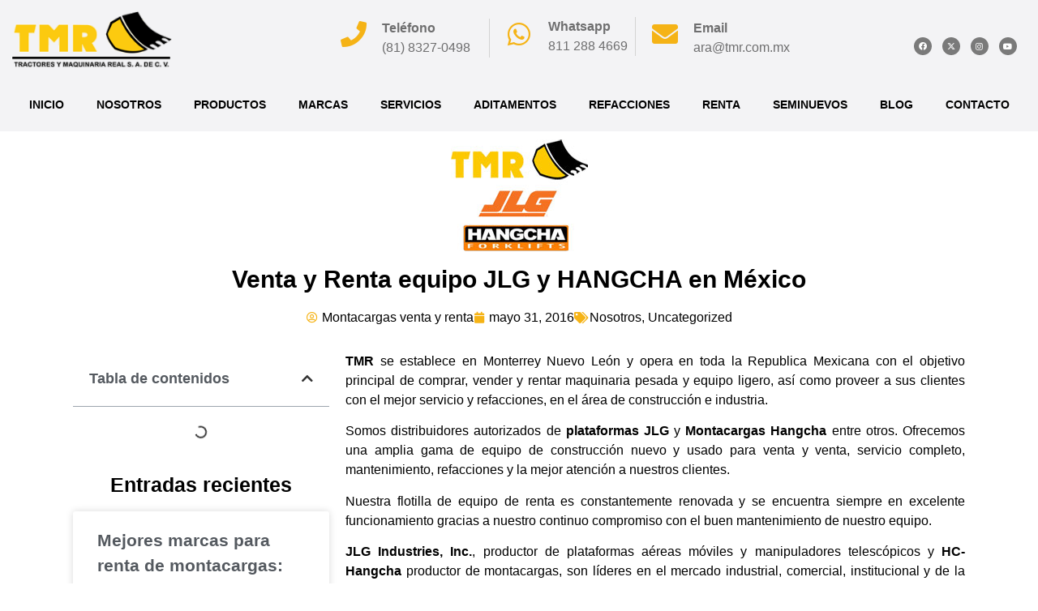

--- FILE ---
content_type: text/html; charset=UTF-8
request_url: https://montacargasventayrenta.com/jlg-mexico-hangcha/
body_size: 153044
content:
<!doctype html><html lang="es" prefix="og: https://ogp.me/ns#"><head><script data-no-optimize="1">var litespeed_docref=sessionStorage.getItem("litespeed_docref");litespeed_docref&&(Object.defineProperty(document,"referrer",{get:function(){return litespeed_docref}}),sessionStorage.removeItem("litespeed_docref"));</script> <meta charset="UTF-8"><meta name="viewport" content="width=device-width, initial-scale=1"><link rel="profile" href="https://gmpg.org/xfn/11"><style>img:is([sizes="auto" i], [sizes^="auto," i]) { contain-intrinsic-size: 3000px 1500px }</style><title>Venta y Renta equipo JLG y HANGCHA en México</title><meta name="description" content="Somos distribuidores autorizados de plataformas JLG y Montacargas Hangcha entre otros. Ofrecemos una amplia gama de equipo de construcción nuevo y usado para"/><meta name="robots" content="follow, index, max-snippet:-1, max-video-preview:-1, max-image-preview:large"/><link rel="canonical" href="https://montacargasventayrenta.com/jlg-mexico-hangcha/" /><meta property="og:locale" content="es_MX" /><meta property="og:type" content="article" /><meta property="og:title" content="Venta y Renta equipo JLG y HANGCHA en México" /><meta property="og:description" content="Somos distribuidores autorizados de plataformas JLG y Montacargas Hangcha entre otros. Ofrecemos una amplia gama de equipo de construcción nuevo y usado para" /><meta property="og:url" content="https://montacargasventayrenta.com/jlg-mexico-hangcha/" /><meta property="og:site_name" content="Montacargas en Monterrey NL" /><meta property="article:tag" content="hangcha" /><meta property="article:tag" content="HANGCHA MEXICO" /><meta property="article:tag" content="JLG" /><meta property="article:tag" content="JLG MEXICO" /><meta property="article:tag" content="TMR Montacargas Venta y Renta" /><meta property="article:section" content="Nosotros" /><meta property="og:updated_time" content="2016-06-10T18:10:37+00:00" /><meta property="og:image" content="https://montacargasventayrenta.com/wp-content/uploads/2016/05/tmr-hangcha-jlg--1024x1024.jpg" /><meta property="og:image:secure_url" content="https://montacargasventayrenta.com/wp-content/uploads/2016/05/tmr-hangcha-jlg--1024x1024.jpg" /><meta property="og:image:width" content="800" /><meta property="og:image:height" content="800" /><meta property="og:image:alt" content="montacargasventayrenta" /><meta property="og:image:type" content="image/jpeg" /><meta property="article:published_time" content="2016-05-31T16:35:04+00:00" /><meta property="article:modified_time" content="2016-06-10T18:10:37+00:00" /><meta name="twitter:card" content="summary_large_image" /><meta name="twitter:title" content="Venta y Renta equipo JLG y HANGCHA en México" /><meta name="twitter:description" content="Somos distribuidores autorizados de plataformas JLG y Montacargas Hangcha entre otros. Ofrecemos una amplia gama de equipo de construcción nuevo y usado para" /><meta name="twitter:image" content="https://montacargasventayrenta.com/wp-content/uploads/2016/05/tmr-hangcha-jlg--1024x1024.jpg" /><meta name="twitter:label1" content="Written by" /><meta name="twitter:data1" content="Montacargas venta y renta" /><meta name="twitter:label2" content="Time to read" /><meta name="twitter:data2" content="1 minuto" /> <script type="application/ld+json" class="rank-math-schema">{"@context":"https://schema.org","@graph":[{"@type":["Organization","Person"],"@id":"https://montacargasventayrenta.com/#person","name":"Montacargas en Monterrey NL","url":"https://optimizacion-online.info/mtr","logo":{"@type":"ImageObject","@id":"https://montacargasventayrenta.com/#logo","url":"https://montacargasventayrenta.com/wp-content/uploads/2018/09/logo-150x54.png","contentUrl":"https://montacargasventayrenta.com/wp-content/uploads/2018/09/logo-150x54.png","caption":"Montacargas en Monterrey NL","inLanguage":"es"},"image":{"@id":"https://montacargasventayrenta.com/#logo"}},{"@type":"WebSite","@id":"https://montacargasventayrenta.com/#website","url":"https://montacargasventayrenta.com","name":"Montacargas en Monterrey NL","publisher":{"@id":"https://montacargasventayrenta.com/#person"},"inLanguage":"es"},{"@type":"ImageObject","@id":"https://montacargasventayrenta.com/wp-content/uploads/2016/05/tmr-hangcha-jlg-.jpg","url":"https://montacargasventayrenta.com/wp-content/uploads/2016/05/tmr-hangcha-jlg-.jpg","width":"169","height":"138","caption":"montacargasventayrenta","inLanguage":"es"},{"@type":"WebPage","@id":"https://montacargasventayrenta.com/jlg-mexico-hangcha/#webpage","url":"https://montacargasventayrenta.com/jlg-mexico-hangcha/","name":"Venta y Renta equipo JLG y HANGCHA en M\u00e9xico","datePublished":"2016-05-31T16:35:04+00:00","dateModified":"2016-06-10T18:10:37+00:00","isPartOf":{"@id":"https://montacargasventayrenta.com/#website"},"primaryImageOfPage":{"@id":"https://montacargasventayrenta.com/wp-content/uploads/2016/05/tmr-hangcha-jlg-.jpg"},"inLanguage":"es"},{"@type":"Person","@id":"https://montacargasventayrenta.com/author/programacion/","name":"Montacargas venta y renta","url":"https://montacargasventayrenta.com/author/programacion/","image":{"@type":"ImageObject","@id":"https://montacargasventayrenta.com/wp-content/litespeed/avatar/949be3b3b148eabff0b1c4a9b3f9c86d.jpg?ver=1761695749","url":"https://montacargasventayrenta.com/wp-content/litespeed/avatar/949be3b3b148eabff0b1c4a9b3f9c86d.jpg?ver=1761695749","caption":"Montacargas venta y renta","inLanguage":"es"}},{"@type":"BlogPosting","headline":"Venta y Renta equipo JLG y HANGCHA en M\u00e9xico","datePublished":"2016-05-31T16:35:04+00:00","dateModified":"2016-06-10T18:10:37+00:00","articleSection":"Nosotros, Uncategorized","author":{"@id":"https://montacargasventayrenta.com/author/programacion/","name":"Montacargas venta y renta"},"publisher":{"@id":"https://montacargasventayrenta.com/#person"},"description":"Somos distribuidores autorizados de plataformas JLG y Montacargas Hangcha entre otros. Ofrecemos una amplia gama de equipo de construcci\u00f3n nuevo y usado para","name":"Venta y Renta equipo JLG y HANGCHA en M\u00e9xico","@id":"https://montacargasventayrenta.com/jlg-mexico-hangcha/#richSnippet","isPartOf":{"@id":"https://montacargasventayrenta.com/jlg-mexico-hangcha/#webpage"},"image":{"@id":"https://montacargasventayrenta.com/wp-content/uploads/2016/05/tmr-hangcha-jlg-.jpg"},"inLanguage":"es","mainEntityOfPage":{"@id":"https://montacargasventayrenta.com/jlg-mexico-hangcha/#webpage"}}]}</script> <link rel="alternate" type="application/rss+xml" title="Montacargas Venta y Renta &raquo; Feed" href="https://montacargasventayrenta.com/feed/" /><link rel="alternate" type="application/rss+xml" title="Montacargas Venta y Renta &raquo; RSS de los comentarios" href="https://montacargasventayrenta.com/comments/feed/" /><link data-optimized="2" rel="stylesheet" href="https://montacargasventayrenta.com/wp-content/litespeed/css/93b556a6ffc4e997f46014b9cc954ab6.css?ver=a6e85" /><style id='global-styles-inline-css'>:root{--wp--preset--aspect-ratio--square: 1;--wp--preset--aspect-ratio--4-3: 4/3;--wp--preset--aspect-ratio--3-4: 3/4;--wp--preset--aspect-ratio--3-2: 3/2;--wp--preset--aspect-ratio--2-3: 2/3;--wp--preset--aspect-ratio--16-9: 16/9;--wp--preset--aspect-ratio--9-16: 9/16;--wp--preset--color--black: #000000;--wp--preset--color--cyan-bluish-gray: #abb8c3;--wp--preset--color--white: #ffffff;--wp--preset--color--pale-pink: #f78da7;--wp--preset--color--vivid-red: #cf2e2e;--wp--preset--color--luminous-vivid-orange: #ff6900;--wp--preset--color--luminous-vivid-amber: #fcb900;--wp--preset--color--light-green-cyan: #7bdcb5;--wp--preset--color--vivid-green-cyan: #00d084;--wp--preset--color--pale-cyan-blue: #8ed1fc;--wp--preset--color--vivid-cyan-blue: #0693e3;--wp--preset--color--vivid-purple: #9b51e0;--wp--preset--gradient--vivid-cyan-blue-to-vivid-purple: linear-gradient(135deg,rgba(6,147,227,1) 0%,rgb(155,81,224) 100%);--wp--preset--gradient--light-green-cyan-to-vivid-green-cyan: linear-gradient(135deg,rgb(122,220,180) 0%,rgb(0,208,130) 100%);--wp--preset--gradient--luminous-vivid-amber-to-luminous-vivid-orange: linear-gradient(135deg,rgba(252,185,0,1) 0%,rgba(255,105,0,1) 100%);--wp--preset--gradient--luminous-vivid-orange-to-vivid-red: linear-gradient(135deg,rgba(255,105,0,1) 0%,rgb(207,46,46) 100%);--wp--preset--gradient--very-light-gray-to-cyan-bluish-gray: linear-gradient(135deg,rgb(238,238,238) 0%,rgb(169,184,195) 100%);--wp--preset--gradient--cool-to-warm-spectrum: linear-gradient(135deg,rgb(74,234,220) 0%,rgb(151,120,209) 20%,rgb(207,42,186) 40%,rgb(238,44,130) 60%,rgb(251,105,98) 80%,rgb(254,248,76) 100%);--wp--preset--gradient--blush-light-purple: linear-gradient(135deg,rgb(255,206,236) 0%,rgb(152,150,240) 100%);--wp--preset--gradient--blush-bordeaux: linear-gradient(135deg,rgb(254,205,165) 0%,rgb(254,45,45) 50%,rgb(107,0,62) 100%);--wp--preset--gradient--luminous-dusk: linear-gradient(135deg,rgb(255,203,112) 0%,rgb(199,81,192) 50%,rgb(65,88,208) 100%);--wp--preset--gradient--pale-ocean: linear-gradient(135deg,rgb(255,245,203) 0%,rgb(182,227,212) 50%,rgb(51,167,181) 100%);--wp--preset--gradient--electric-grass: linear-gradient(135deg,rgb(202,248,128) 0%,rgb(113,206,126) 100%);--wp--preset--gradient--midnight: linear-gradient(135deg,rgb(2,3,129) 0%,rgb(40,116,252) 100%);--wp--preset--font-size--small: 13px;--wp--preset--font-size--medium: 20px;--wp--preset--font-size--large: 36px;--wp--preset--font-size--x-large: 42px;--wp--preset--spacing--20: 0.44rem;--wp--preset--spacing--30: 0.67rem;--wp--preset--spacing--40: 1rem;--wp--preset--spacing--50: 1.5rem;--wp--preset--spacing--60: 2.25rem;--wp--preset--spacing--70: 3.38rem;--wp--preset--spacing--80: 5.06rem;--wp--preset--shadow--natural: 6px 6px 9px rgba(0, 0, 0, 0.2);--wp--preset--shadow--deep: 12px 12px 50px rgba(0, 0, 0, 0.4);--wp--preset--shadow--sharp: 6px 6px 0px rgba(0, 0, 0, 0.2);--wp--preset--shadow--outlined: 6px 6px 0px -3px rgba(255, 255, 255, 1), 6px 6px rgba(0, 0, 0, 1);--wp--preset--shadow--crisp: 6px 6px 0px rgba(0, 0, 0, 1);}:root { --wp--style--global--content-size: 800px;--wp--style--global--wide-size: 1200px; }:where(body) { margin: 0; }.wp-site-blocks > .alignleft { float: left; margin-right: 2em; }.wp-site-blocks > .alignright { float: right; margin-left: 2em; }.wp-site-blocks > .aligncenter { justify-content: center; margin-left: auto; margin-right: auto; }:where(.wp-site-blocks) > * { margin-block-start: 24px; margin-block-end: 0; }:where(.wp-site-blocks) > :first-child { margin-block-start: 0; }:where(.wp-site-blocks) > :last-child { margin-block-end: 0; }:root { --wp--style--block-gap: 24px; }:root :where(.is-layout-flow) > :first-child{margin-block-start: 0;}:root :where(.is-layout-flow) > :last-child{margin-block-end: 0;}:root :where(.is-layout-flow) > *{margin-block-start: 24px;margin-block-end: 0;}:root :where(.is-layout-constrained) > :first-child{margin-block-start: 0;}:root :where(.is-layout-constrained) > :last-child{margin-block-end: 0;}:root :where(.is-layout-constrained) > *{margin-block-start: 24px;margin-block-end: 0;}:root :where(.is-layout-flex){gap: 24px;}:root :where(.is-layout-grid){gap: 24px;}.is-layout-flow > .alignleft{float: left;margin-inline-start: 0;margin-inline-end: 2em;}.is-layout-flow > .alignright{float: right;margin-inline-start: 2em;margin-inline-end: 0;}.is-layout-flow > .aligncenter{margin-left: auto !important;margin-right: auto !important;}.is-layout-constrained > .alignleft{float: left;margin-inline-start: 0;margin-inline-end: 2em;}.is-layout-constrained > .alignright{float: right;margin-inline-start: 2em;margin-inline-end: 0;}.is-layout-constrained > .aligncenter{margin-left: auto !important;margin-right: auto !important;}.is-layout-constrained > :where(:not(.alignleft):not(.alignright):not(.alignfull)){max-width: var(--wp--style--global--content-size);margin-left: auto !important;margin-right: auto !important;}.is-layout-constrained > .alignwide{max-width: var(--wp--style--global--wide-size);}body .is-layout-flex{display: flex;}.is-layout-flex{flex-wrap: wrap;align-items: center;}.is-layout-flex > :is(*, div){margin: 0;}body .is-layout-grid{display: grid;}.is-layout-grid > :is(*, div){margin: 0;}body{padding-top: 0px;padding-right: 0px;padding-bottom: 0px;padding-left: 0px;}a:where(:not(.wp-element-button)){text-decoration: underline;}:root :where(.wp-element-button, .wp-block-button__link){background-color: #32373c;border-width: 0;color: #fff;font-family: inherit;font-size: inherit;line-height: inherit;padding: calc(0.667em + 2px) calc(1.333em + 2px);text-decoration: none;}.has-black-color{color: var(--wp--preset--color--black) !important;}.has-cyan-bluish-gray-color{color: var(--wp--preset--color--cyan-bluish-gray) !important;}.has-white-color{color: var(--wp--preset--color--white) !important;}.has-pale-pink-color{color: var(--wp--preset--color--pale-pink) !important;}.has-vivid-red-color{color: var(--wp--preset--color--vivid-red) !important;}.has-luminous-vivid-orange-color{color: var(--wp--preset--color--luminous-vivid-orange) !important;}.has-luminous-vivid-amber-color{color: var(--wp--preset--color--luminous-vivid-amber) !important;}.has-light-green-cyan-color{color: var(--wp--preset--color--light-green-cyan) !important;}.has-vivid-green-cyan-color{color: var(--wp--preset--color--vivid-green-cyan) !important;}.has-pale-cyan-blue-color{color: var(--wp--preset--color--pale-cyan-blue) !important;}.has-vivid-cyan-blue-color{color: var(--wp--preset--color--vivid-cyan-blue) !important;}.has-vivid-purple-color{color: var(--wp--preset--color--vivid-purple) !important;}.has-black-background-color{background-color: var(--wp--preset--color--black) !important;}.has-cyan-bluish-gray-background-color{background-color: var(--wp--preset--color--cyan-bluish-gray) !important;}.has-white-background-color{background-color: var(--wp--preset--color--white) !important;}.has-pale-pink-background-color{background-color: var(--wp--preset--color--pale-pink) !important;}.has-vivid-red-background-color{background-color: var(--wp--preset--color--vivid-red) !important;}.has-luminous-vivid-orange-background-color{background-color: var(--wp--preset--color--luminous-vivid-orange) !important;}.has-luminous-vivid-amber-background-color{background-color: var(--wp--preset--color--luminous-vivid-amber) !important;}.has-light-green-cyan-background-color{background-color: var(--wp--preset--color--light-green-cyan) !important;}.has-vivid-green-cyan-background-color{background-color: var(--wp--preset--color--vivid-green-cyan) !important;}.has-pale-cyan-blue-background-color{background-color: var(--wp--preset--color--pale-cyan-blue) !important;}.has-vivid-cyan-blue-background-color{background-color: var(--wp--preset--color--vivid-cyan-blue) !important;}.has-vivid-purple-background-color{background-color: var(--wp--preset--color--vivid-purple) !important;}.has-black-border-color{border-color: var(--wp--preset--color--black) !important;}.has-cyan-bluish-gray-border-color{border-color: var(--wp--preset--color--cyan-bluish-gray) !important;}.has-white-border-color{border-color: var(--wp--preset--color--white) !important;}.has-pale-pink-border-color{border-color: var(--wp--preset--color--pale-pink) !important;}.has-vivid-red-border-color{border-color: var(--wp--preset--color--vivid-red) !important;}.has-luminous-vivid-orange-border-color{border-color: var(--wp--preset--color--luminous-vivid-orange) !important;}.has-luminous-vivid-amber-border-color{border-color: var(--wp--preset--color--luminous-vivid-amber) !important;}.has-light-green-cyan-border-color{border-color: var(--wp--preset--color--light-green-cyan) !important;}.has-vivid-green-cyan-border-color{border-color: var(--wp--preset--color--vivid-green-cyan) !important;}.has-pale-cyan-blue-border-color{border-color: var(--wp--preset--color--pale-cyan-blue) !important;}.has-vivid-cyan-blue-border-color{border-color: var(--wp--preset--color--vivid-cyan-blue) !important;}.has-vivid-purple-border-color{border-color: var(--wp--preset--color--vivid-purple) !important;}.has-vivid-cyan-blue-to-vivid-purple-gradient-background{background: var(--wp--preset--gradient--vivid-cyan-blue-to-vivid-purple) !important;}.has-light-green-cyan-to-vivid-green-cyan-gradient-background{background: var(--wp--preset--gradient--light-green-cyan-to-vivid-green-cyan) !important;}.has-luminous-vivid-amber-to-luminous-vivid-orange-gradient-background{background: var(--wp--preset--gradient--luminous-vivid-amber-to-luminous-vivid-orange) !important;}.has-luminous-vivid-orange-to-vivid-red-gradient-background{background: var(--wp--preset--gradient--luminous-vivid-orange-to-vivid-red) !important;}.has-very-light-gray-to-cyan-bluish-gray-gradient-background{background: var(--wp--preset--gradient--very-light-gray-to-cyan-bluish-gray) !important;}.has-cool-to-warm-spectrum-gradient-background{background: var(--wp--preset--gradient--cool-to-warm-spectrum) !important;}.has-blush-light-purple-gradient-background{background: var(--wp--preset--gradient--blush-light-purple) !important;}.has-blush-bordeaux-gradient-background{background: var(--wp--preset--gradient--blush-bordeaux) !important;}.has-luminous-dusk-gradient-background{background: var(--wp--preset--gradient--luminous-dusk) !important;}.has-pale-ocean-gradient-background{background: var(--wp--preset--gradient--pale-ocean) !important;}.has-electric-grass-gradient-background{background: var(--wp--preset--gradient--electric-grass) !important;}.has-midnight-gradient-background{background: var(--wp--preset--gradient--midnight) !important;}.has-small-font-size{font-size: var(--wp--preset--font-size--small) !important;}.has-medium-font-size{font-size: var(--wp--preset--font-size--medium) !important;}.has-large-font-size{font-size: var(--wp--preset--font-size--large) !important;}.has-x-large-font-size{font-size: var(--wp--preset--font-size--x-large) !important;}
:root :where(.wp-block-pullquote){font-size: 1.5em;line-height: 1.6;}</style><style id='woocommerce-inline-inline-css'>.woocommerce form .form-row .required { visibility: visible; }</style> <script type="litespeed/javascript" data-src="https://montacargasventayrenta.com/wp-includes/js/jquery/jquery.min.js" id="jquery-core-js"></script> <script id="wc-add-to-cart-js-extra" type="litespeed/javascript">var wc_add_to_cart_params={"ajax_url":"\/wp-admin\/admin-ajax.php","wc_ajax_url":"\/?wc-ajax=%%endpoint%%","i18n_view_cart":"Ver carrito","cart_url":"https:\/\/montacargasventayrenta.com\/carrito\/","is_cart":"","cart_redirect_after_add":"no"}</script> <script id="woocommerce-js-extra" type="litespeed/javascript">var woocommerce_params={"ajax_url":"\/wp-admin\/admin-ajax.php","wc_ajax_url":"\/?wc-ajax=%%endpoint%%","i18n_password_show":"Show password","i18n_password_hide":"Hide password"}</script> <link rel="https://api.w.org/" href="https://montacargasventayrenta.com/wp-json/" /><link rel="alternate" title="JSON" type="application/json" href="https://montacargasventayrenta.com/wp-json/wp/v2/posts/347" /><link rel="EditURI" type="application/rsd+xml" title="RSD" href="https://montacargasventayrenta.com/xmlrpc.php?rsd" /><meta name="generator" content="WordPress 6.8.3" /><link rel='shortlink' href='https://montacargasventayrenta.com/?p=347' /><link rel="alternate" title="oEmbed (JSON)" type="application/json+oembed" href="https://montacargasventayrenta.com/wp-json/oembed/1.0/embed?url=https%3A%2F%2Fmontacargasventayrenta.com%2Fjlg-mexico-hangcha%2F" /><link rel="alternate" title="oEmbed (XML)" type="text/xml+oembed" href="https://montacargasventayrenta.com/wp-json/oembed/1.0/embed?url=https%3A%2F%2Fmontacargasventayrenta.com%2Fjlg-mexico-hangcha%2F&#038;format=xml" />
 <script type="litespeed/javascript" data-src="https://www.googletagmanager.com/gtag/js?id=G-DJ3CG1KW6R"></script> <script type="litespeed/javascript">window.dataLayer=window.dataLayer||[];function gtag(){dataLayer.push(arguments)}
gtag('js',new Date());gtag('config','G-DJ3CG1KW6R')</script> <noscript><style>.woocommerce-product-gallery{ opacity: 1 !important; }</style></noscript><meta name="generator" content="Elementor 3.32.4; features: additional_custom_breakpoints; settings: css_print_method-external, google_font-enabled, font_display-swap"><meta name="keywords" content="Montacargas eléctricos, Montacargas en Monterrey, Montacargas Monterrey, Montacargas nuevos, Montacargas Toyota, Montacargas usados, Manipulador Telescópico, Montacargas en Aguascalientes, Montacargas en Zacatecas, Montacargas usados en Aguascalientes, Renta de montacargas, Renta de montacargas en Monterrey, Renta de plataformas, Renta montacargas Saltillo, Renta montacargas Torreón, Venta de Montacargas en Monterrey, Venta montacargas Saltillo, Venta montacargas Torreón, Montacargas en Jalisco, Renta de Montacargas en Aguascalientes, Montacargas chl, Montacargas jlg, Montacargas bobcat, Montacargas flexi, Montacargas cascade, Montacargas taylor dunn, Montacargas Toyota en Monterrey, Montacargas Eléctricos en Monterrey, Montacargas Usados en Monterrey, Montacargas Nuevos en Monterrey, Manipulador telescópico en Monterrey" /><meta name="classification" content="Montacargas eléctricos, Montacargas en Monterrey, Montacargas Monterrey" /><meta name="googlebot" content="index,follow" /><meta name="revisit-after" content="7 days" /><meta name="location" content="Mexico" /><meta name="rating" content="General" /><meta name="url" content="https://montacargasventayrenta.com/" /><meta name="content-language" content="spanish" />
 <script type="litespeed/javascript" data-src="https://www.googletagmanager.com/gtag/js?id=G-DJ3CG1KW6R"></script> <script type="litespeed/javascript">window.dataLayer=window.dataLayer||[];function gtag(){dataLayer.push(arguments)}
gtag('js',new Date());gtag('config','G-DJ3CG1KW6R')</script> <meta name="msvalidate.01" content="31E153274AF394033D35FB85EF32015B" /><style>.e-con.e-parent:nth-of-type(n+4):not(.e-lazyloaded):not(.e-no-lazyload),
				.e-con.e-parent:nth-of-type(n+4):not(.e-lazyloaded):not(.e-no-lazyload) * {
					background-image: none !important;
				}
				@media screen and (max-height: 1024px) {
					.e-con.e-parent:nth-of-type(n+3):not(.e-lazyloaded):not(.e-no-lazyload),
					.e-con.e-parent:nth-of-type(n+3):not(.e-lazyloaded):not(.e-no-lazyload) * {
						background-image: none !important;
					}
				}
				@media screen and (max-height: 640px) {
					.e-con.e-parent:nth-of-type(n+2):not(.e-lazyloaded):not(.e-no-lazyload),
					.e-con.e-parent:nth-of-type(n+2):not(.e-lazyloaded):not(.e-no-lazyload) * {
						background-image: none !important;
					}
				}</style><link rel="icon" href="https://montacargasventayrenta.com/wp-content/uploads/2023/05/favicon-_1_.png" sizes="32x32" /><link rel="icon" href="https://montacargasventayrenta.com/wp-content/uploads/2023/05/favicon-_1_.png" sizes="192x192" /><link rel="apple-touch-icon" href="https://montacargasventayrenta.com/wp-content/uploads/2023/05/favicon-_1_.png" /><meta name="msapplication-TileImage" content="https://montacargasventayrenta.com/wp-content/uploads/2023/05/favicon-_1_.png" /></head><body class="wp-singular post-template-default single single-post postid-347 single-format-standard wp-custom-logo wp-embed-responsive wp-theme-hello-elementor wp-child-theme-hello-theme-child-master theme-hello-elementor woocommerce-no-js hello-elementor-default elementor-default elementor-kit-12041 elementor-page-13004"><a class="skip-link screen-reader-text" href="#content">Ir al contenido</a><header data-elementor-type="header" data-elementor-id="12375" class="elementor elementor-12375 elementor-location-header" data-elementor-post-type="elementor_library"><section class="elementor-section elementor-top-section elementor-element elementor-element-e7e1963 elementor-hidden-tablet elementor-hidden-mobile elementor-section-boxed elementor-section-height-default elementor-section-height-default" data-id="e7e1963" data-element_type="section" data-settings="{&quot;background_background&quot;:&quot;classic&quot;}"><div class="elementor-container elementor-column-gap-default"><div class="elementor-column elementor-col-10 elementor-top-column elementor-element elementor-element-2452c96" data-id="2452c96" data-element_type="column"><div class="elementor-widget-wrap elementor-element-populated"><div class="elementor-element elementor-element-371c448 elementor-widget elementor-widget-theme-site-logo elementor-widget-image" data-id="371c448" data-element_type="widget" data-widget_type="theme-site-logo.default"><div class="elementor-widget-container">
<a href="https://montacargasventayrenta.com">
<img data-lazyloaded="1" src="[data-uri]" width="250" height="90" data-src="https://montacargasventayrenta.com/wp-content/uploads/2018/09/logo.png" class="attachment-full size-full wp-image-4013" alt="logo" data-srcset="https://montacargasventayrenta.com/wp-content/uploads/2018/09/logo.png 250w, https://montacargasventayrenta.com/wp-content/uploads/2018/09/logo-150x54.png 150w" data-sizes="(max-width: 250px) 100vw, 250px" />				</a></div></div></div></div><div class="elementor-column elementor-col-10 elementor-top-column elementor-element elementor-element-8b55d17" data-id="8b55d17" data-element_type="column"><div class="elementor-widget-wrap"></div></div><div class="elementor-column elementor-col-10 elementor-top-column elementor-element elementor-element-b29cbc6" data-id="b29cbc6" data-element_type="column"><div class="elementor-widget-wrap elementor-element-populated"><div class="elementor-element elementor-element-96de02e elementor-view-default elementor-widget elementor-widget-icon" data-id="96de02e" data-element_type="widget" data-widget_type="icon.default"><div class="elementor-widget-container"><div class="elementor-icon-wrapper">
<a class="elementor-icon" href="tel:8183270498">
<i aria-hidden="true" class="fas fa-phone"></i>			</a></div></div></div></div></div><div class="elementor-column elementor-col-10 elementor-top-column elementor-element elementor-element-a2d48bd" data-id="a2d48bd" data-element_type="column"><div class="elementor-widget-wrap elementor-element-populated"><div class="elementor-element elementor-element-6fdde0a elementor-widget elementor-widget-text-editor" data-id="6fdde0a" data-element_type="widget" data-widget_type="text-editor.default"><div class="elementor-widget-container"><p><strong>Teléfono<br /></strong><a href="tel:8183270498">(81) 8327-0498</a></p></div></div></div></div><div class="elementor-column elementor-col-10 elementor-top-column elementor-element elementor-element-601c75a" data-id="601c75a" data-element_type="column"><div class="elementor-widget-wrap elementor-element-populated"><div class="elementor-element elementor-element-59e1a98 elementor-view-default elementor-widget elementor-widget-icon" data-id="59e1a98" data-element_type="widget" data-widget_type="icon.default"><div class="elementor-widget-container"><div class="elementor-icon-wrapper">
<a class="elementor-icon" href="https://api.whatsapp.com/send?phone=528112884669">
<i aria-hidden="true" class="fab fa-whatsapp"></i>			</a></div></div></div></div></div><div class="elementor-column elementor-col-10 elementor-top-column elementor-element elementor-element-624b3f2" data-id="624b3f2" data-element_type="column"><div class="elementor-widget-wrap elementor-element-populated"><div class="elementor-element elementor-element-580b3eb elementor-widget elementor-widget-text-editor" data-id="580b3eb" data-element_type="widget" data-widget_type="text-editor.default"><div class="elementor-widget-container"><p><strong>Whatsapp<br /></strong><a href="https://api.whatsapp.com/send?phone=528112884669">811 288 4669</a></p></div></div></div></div><div class="elementor-column elementor-col-10 elementor-top-column elementor-element elementor-element-12c1596" data-id="12c1596" data-element_type="column"><div class="elementor-widget-wrap elementor-element-populated"><div class="elementor-element elementor-element-7d459a7 elementor-view-default elementor-widget elementor-widget-icon" data-id="7d459a7" data-element_type="widget" data-widget_type="icon.default"><div class="elementor-widget-container"><div class="elementor-icon-wrapper">
<a class="elementor-icon" href="mailto:ara@tmr.com.mx">
<i aria-hidden="true" class="fas fa-envelope"></i>			</a></div></div></div></div></div><div class="elementor-column elementor-col-10 elementor-top-column elementor-element elementor-element-bef010e" data-id="bef010e" data-element_type="column"><div class="elementor-widget-wrap elementor-element-populated"><div class="elementor-element elementor-element-238e59b elementor-widget elementor-widget-text-editor" data-id="238e59b" data-element_type="widget" data-widget_type="text-editor.default"><div class="elementor-widget-container"><p><strong>Email<br /></strong><a href="mailto:ara@tmr.com.mx">ara@tmr.com.mx</a></p></div></div></div></div><div class="elementor-column elementor-col-10 elementor-top-column elementor-element elementor-element-59b4676" data-id="59b4676" data-element_type="column"><div class="elementor-widget-wrap"></div></div><div class="elementor-column elementor-col-10 elementor-top-column elementor-element elementor-element-96e838f" data-id="96e838f" data-element_type="column"><div class="elementor-widget-wrap elementor-element-populated"><div class="elementor-element elementor-element-f9da1c5 elementor-shape-circle elementor-widget__width-inherit elementor-grid-0 e-grid-align-center elementor-widget elementor-widget-social-icons" data-id="f9da1c5" data-element_type="widget" data-widget_type="social-icons.default"><div class="elementor-widget-container"><div class="elementor-social-icons-wrapper elementor-grid" role="list">
<span class="elementor-grid-item" role="listitem">
<a class="elementor-icon elementor-social-icon elementor-social-icon-facebook elementor-repeater-item-f787022" href="https://www.facebook.com/TMRMontacargas/" target="_blank">
<span class="elementor-screen-only">Facebook</span>
<i aria-hidden="true" class="fab fa-facebook"></i>					</a>
</span>
<span class="elementor-grid-item" role="listitem">
<a class="elementor-icon elementor-social-icon elementor-social-icon-x-twitter elementor-repeater-item-aea8634" href="https://x.com/tmrmty" target="_blank">
<span class="elementor-screen-only">X-twitter</span>
<i aria-hidden="true" class="fab fa-x-twitter"></i>					</a>
</span>
<span class="elementor-grid-item" role="listitem">
<a class="elementor-icon elementor-social-icon elementor-social-icon-instagram elementor-repeater-item-d418548" href="https://www.instagram.com/tmr_maquinaria/" target="_blank">
<span class="elementor-screen-only">Instagram</span>
<i aria-hidden="true" class="fab fa-instagram"></i>					</a>
</span>
<span class="elementor-grid-item" role="listitem">
<a class="elementor-icon elementor-social-icon elementor-social-icon-youtube elementor-repeater-item-fa30f94" href="https://www.youtube.com/channel/UCF4EtorGbOGHqjjf3CPBO4Q" target="_blank">
<span class="elementor-screen-only">Youtube</span>
<i aria-hidden="true" class="fab fa-youtube"></i>					</a>
</span></div></div></div></div></div></div></section><nav class="elementor-section elementor-top-section elementor-element elementor-element-15bc8d8 elementor-hidden-tablet elementor-hidden-mobile elementor-section-boxed elementor-section-height-default elementor-section-height-default" data-id="15bc8d8" data-element_type="section" data-settings="{&quot;background_background&quot;:&quot;classic&quot;,&quot;sticky&quot;:&quot;top&quot;,&quot;sticky_on&quot;:[&quot;desktop&quot;,&quot;tablet&quot;,&quot;mobile&quot;],&quot;sticky_offset&quot;:0,&quot;sticky_effects_offset&quot;:0,&quot;sticky_anchor_link_offset&quot;:0}"><div class="elementor-container elementor-column-gap-default"><div class="elementor-column elementor-col-100 elementor-top-column elementor-element elementor-element-a0d021e" data-id="a0d021e" data-element_type="column"><div class="elementor-widget-wrap elementor-element-populated"><div class="elementor-element elementor-element-8233473 elementor-nav-menu__align-center e-transform e-transform e-transform e-transform elementor-nav-menu--dropdown-tablet elementor-nav-menu__text-align-aside elementor-nav-menu--toggle elementor-nav-menu--burger elementor-widget elementor-widget-nav-menu" data-id="8233473" data-element_type="widget" data-settings="{&quot;layout&quot;:&quot;horizontal&quot;,&quot;submenu_icon&quot;:{&quot;value&quot;:&quot;&lt;i class=\&quot;fas fa-caret-down\&quot; aria-hidden=\&quot;true\&quot;&gt;&lt;\/i&gt;&quot;,&quot;library&quot;:&quot;fa-solid&quot;},&quot;toggle&quot;:&quot;burger&quot;,&quot;_transform_rotateZ_effect&quot;:{&quot;unit&quot;:&quot;px&quot;,&quot;size&quot;:&quot;&quot;,&quot;sizes&quot;:[]},&quot;_transform_rotateZ_effect_tablet&quot;:{&quot;unit&quot;:&quot;deg&quot;,&quot;size&quot;:&quot;&quot;,&quot;sizes&quot;:[]},&quot;_transform_rotateZ_effect_mobile&quot;:{&quot;unit&quot;:&quot;deg&quot;,&quot;size&quot;:&quot;&quot;,&quot;sizes&quot;:[]},&quot;_transform_translateX_effect&quot;:{&quot;unit&quot;:&quot;px&quot;,&quot;size&quot;:&quot;&quot;,&quot;sizes&quot;:[]},&quot;_transform_translateX_effect_tablet&quot;:{&quot;unit&quot;:&quot;px&quot;,&quot;size&quot;:&quot;&quot;,&quot;sizes&quot;:[]},&quot;_transform_translateX_effect_mobile&quot;:{&quot;unit&quot;:&quot;px&quot;,&quot;size&quot;:&quot;&quot;,&quot;sizes&quot;:[]},&quot;_transform_translateY_effect&quot;:{&quot;unit&quot;:&quot;px&quot;,&quot;size&quot;:&quot;&quot;,&quot;sizes&quot;:[]},&quot;_transform_translateY_effect_tablet&quot;:{&quot;unit&quot;:&quot;px&quot;,&quot;size&quot;:&quot;&quot;,&quot;sizes&quot;:[]},&quot;_transform_translateY_effect_mobile&quot;:{&quot;unit&quot;:&quot;px&quot;,&quot;size&quot;:&quot;&quot;,&quot;sizes&quot;:[]},&quot;_transform_scaleX_effect&quot;:{&quot;unit&quot;:&quot;px&quot;,&quot;size&quot;:&quot;&quot;,&quot;sizes&quot;:[]},&quot;_transform_scaleX_effect_tablet&quot;:{&quot;unit&quot;:&quot;px&quot;,&quot;size&quot;:&quot;&quot;,&quot;sizes&quot;:[]},&quot;_transform_scaleX_effect_mobile&quot;:{&quot;unit&quot;:&quot;px&quot;,&quot;size&quot;:&quot;&quot;,&quot;sizes&quot;:[]},&quot;_transform_scaleY_effect&quot;:{&quot;unit&quot;:&quot;px&quot;,&quot;size&quot;:&quot;&quot;,&quot;sizes&quot;:[]},&quot;_transform_scaleY_effect_tablet&quot;:{&quot;unit&quot;:&quot;px&quot;,&quot;size&quot;:&quot;&quot;,&quot;sizes&quot;:[]},&quot;_transform_scaleY_effect_mobile&quot;:{&quot;unit&quot;:&quot;px&quot;,&quot;size&quot;:&quot;&quot;,&quot;sizes&quot;:[]},&quot;_transform_skewX_effect&quot;:{&quot;unit&quot;:&quot;px&quot;,&quot;size&quot;:&quot;&quot;,&quot;sizes&quot;:[]},&quot;_transform_skewX_effect_tablet&quot;:{&quot;unit&quot;:&quot;deg&quot;,&quot;size&quot;:&quot;&quot;,&quot;sizes&quot;:[]},&quot;_transform_skewX_effect_mobile&quot;:{&quot;unit&quot;:&quot;deg&quot;,&quot;size&quot;:&quot;&quot;,&quot;sizes&quot;:[]},&quot;_transform_skewY_effect&quot;:{&quot;unit&quot;:&quot;px&quot;,&quot;size&quot;:&quot;&quot;,&quot;sizes&quot;:[]},&quot;_transform_skewY_effect_tablet&quot;:{&quot;unit&quot;:&quot;deg&quot;,&quot;size&quot;:&quot;&quot;,&quot;sizes&quot;:[]},&quot;_transform_skewY_effect_mobile&quot;:{&quot;unit&quot;:&quot;deg&quot;,&quot;size&quot;:&quot;&quot;,&quot;sizes&quot;:[]}}" data-widget_type="nav-menu.default"><div class="elementor-widget-container"><nav aria-label="Menu" class="elementor-nav-menu--main elementor-nav-menu__container elementor-nav-menu--layout-horizontal e--pointer-background e--animation-fade"><ul id="menu-1-8233473" class="elementor-nav-menu"><li class="menu-item menu-item-type-post_type menu-item-object-page menu-item-home menu-item-4017"><a href="https://montacargasventayrenta.com/" class="elementor-item">INICIO</a></li><li class="menu-item menu-item-type-post_type menu-item-object-page menu-item-4120"><a href="https://montacargasventayrenta.com/nosotros/" class="elementor-item">Nosotros</a></li><li class="menu-item menu-item-type-custom menu-item-object-custom menu-item-has-children menu-item-4018"><a class="elementor-item">PRODUCTOS</a><ul class="sub-menu elementor-nav-menu--dropdown"><li class="menu-item menu-item-type-taxonomy menu-item-object-product_cat menu-item-has-children menu-item-4133"><a href="https://montacargasventayrenta.com/categoria-producto/montacargas/" class="elementor-sub-item">Montacargas</a><ul class="sub-menu elementor-nav-menu--dropdown"><li class="menu-item menu-item-type-taxonomy menu-item-object-product_cat menu-item-4138"><a href="https://montacargasventayrenta.com/categoria-producto/montacargas/gasolina/" class="elementor-sub-item">Gasolina</a></li><li class="menu-item menu-item-type-taxonomy menu-item-object-product_cat menu-item-4137"><a href="https://montacargasventayrenta.com/categoria-producto/montacargas/gas-lp/" class="elementor-sub-item">Gas LP</a></li><li class="menu-item menu-item-type-taxonomy menu-item-object-product_cat menu-item-4135"><a href="https://montacargasventayrenta.com/categoria-producto/montacargas/diesel/" class="elementor-sub-item">Diesel</a></li><li class="menu-item menu-item-type-taxonomy menu-item-object-product_cat menu-item-4136"><a href="https://montacargasventayrenta.com/categoria-producto/montacargas/electricos/" class="elementor-sub-item">Eléctricos</a></li><li class="menu-item menu-item-type-custom menu-item-object-custom menu-item-4905"><a target="_blank" href="https://www.marketbook.mx/listings/construction-equipment/for-sale/list/category/1037/forklifts-mast?SortOrder=2&#038;scf=False&#038;PCID=3455431&#038;dlr=1&#038;crmid=13256719&#038;if=1&#038;lp=mat" class="elementor-sub-item">Usados en venta</a></li></ul></li><li class="menu-item menu-item-type-taxonomy menu-item-object-product_cat menu-item-has-children menu-item-4140"><a href="https://montacargasventayrenta.com/categoria-producto/plataformas/" class="elementor-sub-item">Plataformas</a><ul class="sub-menu elementor-nav-menu--dropdown"><li class="menu-item menu-item-type-taxonomy menu-item-object-product_cat menu-item-4141"><a href="https://montacargasventayrenta.com/categoria-producto/plataformas/elevadoras/" class="elementor-sub-item">Elevadoras</a></li><li class="menu-item menu-item-type-taxonomy menu-item-object-product_cat menu-item-4142"><a href="https://montacargasventayrenta.com/categoria-producto/plataformas/elevadoras-de-tijera/" class="elementor-sub-item">Elevadoras de tijera</a></li><li class="menu-item menu-item-type-taxonomy menu-item-object-product_cat menu-item-4143"><a href="https://montacargasventayrenta.com/categoria-producto/plataformas/elevadoras-multiusos/" class="elementor-sub-item">Elevadoras multiusos</a></li><li class="menu-item menu-item-type-custom menu-item-object-custom menu-item-4906"><a target="_blank" href="https://www.marketbook.mx/listings/construction-equipment/for-sale/list/?PCID=3455431&#038;dlr=1&#038;lp=mat&#038;catid=1040" class="elementor-sub-item">Usadas en venta</a></li></ul></li><li class="menu-item menu-item-type-taxonomy menu-item-object-product_cat menu-item-has-children menu-item-4145"><a href="https://montacargasventayrenta.com/categoria-producto/elevadores/" class="elementor-sub-item">Elevadores</a><ul class="sub-menu elementor-nav-menu--dropdown"><li class="menu-item menu-item-type-taxonomy menu-item-object-product_cat menu-item-4147"><a href="https://montacargasventayrenta.com/categoria-producto/elevadores/motorizados-de-pluma/" class="elementor-sub-item">Motorizados de pluma</a></li><li class="menu-item menu-item-type-taxonomy menu-item-object-product_cat menu-item-4149"><a href="https://montacargasventayrenta.com/categoria-producto/elevadores/tijera/" class="elementor-sub-item">Tijera</a></li><li class="menu-item menu-item-type-taxonomy menu-item-object-product_cat menu-item-4146"><a href="https://montacargasventayrenta.com/categoria-producto/elevadores/electricos-e-hibridos-de-pluma/" class="elementor-sub-item">Eléctricos e híbridos de pluma</a></li><li class="menu-item menu-item-type-taxonomy menu-item-object-product_cat menu-item-4148"><a href="https://montacargasventayrenta.com/categoria-producto/elevadores/portatiles-personales-liftpod/" class="elementor-sub-item">Portátiles personales liftpod</a></li></ul></li><li class="menu-item menu-item-type-taxonomy menu-item-object-product_cat menu-item-has-children menu-item-4150"><a href="https://montacargasventayrenta.com/categoria-producto/tractores-de-arrastre/" class="elementor-sub-item">Tractores de arrastre</a><ul class="sub-menu elementor-nav-menu--dropdown"><li class="menu-item menu-item-type-taxonomy menu-item-object-product_cat menu-item-4152"><a href="https://montacargasventayrenta.com/categoria-producto/tractores-de-arrastre/remolque-electrico/" class="elementor-sub-item">Remolque eléctrico</a></li><li class="menu-item menu-item-type-taxonomy menu-item-object-product_cat menu-item-4151"><a href="https://montacargasventayrenta.com/categoria-producto/tractores-de-arrastre/remolque-de-combustion-interna/" class="elementor-sub-item">Remolque de combustión interna</a></li></ul></li><li class="menu-item menu-item-type-taxonomy menu-item-object-product_cat menu-item-has-children menu-item-4153"><a href="https://montacargasventayrenta.com/categoria-producto/patines/" class="elementor-sub-item">Patines</a><ul class="sub-menu elementor-nav-menu--dropdown"><li class="menu-item menu-item-type-taxonomy menu-item-object-product_cat menu-item-4155"><a href="https://montacargasventayrenta.com/categoria-producto/patines/hidrahulicos/" class="elementor-sub-item">Hidráhulicos</a></li><li class="menu-item menu-item-type-taxonomy menu-item-object-product_cat menu-item-4154"><a href="https://montacargasventayrenta.com/categoria-producto/patines/electricos-patines/" class="elementor-sub-item">Eléctricos</a></li></ul></li><li class="menu-item menu-item-type-taxonomy menu-item-object-product_cat menu-item-has-children menu-item-4156"><a href="https://montacargasventayrenta.com/categoria-producto/apiladores/" class="elementor-sub-item">Apiladores</a><ul class="sub-menu elementor-nav-menu--dropdown"><li class="menu-item menu-item-type-taxonomy menu-item-object-product_cat menu-item-4157"><a href="https://montacargasventayrenta.com/categoria-producto/apiladores/electricos-apiladores/" class="elementor-sub-item">Eléctricos</a></li></ul></li><li class="menu-item menu-item-type-taxonomy menu-item-object-product_cat menu-item-has-children menu-item-4158"><a href="https://montacargasventayrenta.com/categoria-producto/manipuladores-telescopicos/" class="elementor-sub-item">Manipuladores telescópicos</a><ul class="sub-menu elementor-nav-menu--dropdown"><li class="menu-item menu-item-type-taxonomy menu-item-object-product_cat menu-item-4160"><a href="https://montacargasventayrenta.com/categoria-producto/manipuladores-telescopicos/manipuladores-telescopicos-manipuladores-telescopicos/" class="elementor-sub-item">Manipuladores telescópicos</a></li><li class="menu-item menu-item-type-taxonomy menu-item-object-product_cat menu-item-4159"><a href="https://montacargasventayrenta.com/categoria-producto/manipuladores-telescopicos/cargadores-telescopicos/" class="elementor-sub-item">Cargadores telescópicos</a></li><li class="menu-item menu-item-type-taxonomy menu-item-object-product_cat menu-item-4161"><a href="https://montacargasventayrenta.com/categoria-producto/manipuladores-telescopicos/telescopicos-giratorios/" class="elementor-sub-item">Telescópicos giratorios</a></li><li class="menu-item menu-item-type-custom menu-item-object-custom menu-item-4907"><a target="_blank" href="https://www.marketbook.mx/listings/construction-equipment/for-sale/list/category/1038/forklifts-telescopic?SortOrder=2&#038;scf=False&#038;PCID=3455431&#038;CRMID=13256719&#038;dlr=1&#038;if=1&#038;lp=mat" class="elementor-sub-item">Usados en venta</a></li></ul></li><li class="menu-item menu-item-type-taxonomy menu-item-object-product_cat menu-item-has-children menu-item-10220"><a href="https://montacargasventayrenta.com/categoria-producto/arrastradores/" class="elementor-sub-item">Arrastradores</a><ul class="sub-menu elementor-nav-menu--dropdown"><li class="menu-item menu-item-type-taxonomy menu-item-object-product_cat menu-item-10221"><a href="https://montacargasventayrenta.com/categoria-producto/arrastradores/carros-industriales-arrastradores/" class="elementor-sub-item">Carros Industriales</a></li><li class="menu-item menu-item-type-taxonomy menu-item-object-product_cat menu-item-10222"><a href="https://montacargasventayrenta.com/categoria-producto/arrastradores/montacargas-de-acceso-vertical-arrastradores/" class="elementor-sub-item">Montacargas de Acceso Vertical</a></li><li class="menu-item menu-item-type-taxonomy menu-item-object-product_cat menu-item-10223"><a href="https://montacargasventayrenta.com/categoria-producto/arrastradores/tractor-de-remolque-arrastradores/" class="elementor-sub-item">Tractor de Remolque</a></li><li class="menu-item menu-item-type-taxonomy menu-item-object-product_cat menu-item-10224"><a href="https://montacargasventayrenta.com/categoria-producto/arrastradores/vehiculos-utilitarios-arrastradores/" class="elementor-sub-item">Vehículos Utilitarios</a></li></ul></li></ul></li><li class="menu-item menu-item-type-custom menu-item-object-custom menu-item-has-children menu-item-4019"><a class="elementor-item">MARCAS</a><ul class="sub-menu elementor-nav-menu--dropdown"><li class="menu-item menu-item-type-taxonomy menu-item-object-product_cat menu-item-12008"><a href="https://montacargasventayrenta.com/categoria-producto/chl/" class="elementor-sub-item">CHL</a></li><li class="menu-item menu-item-type-taxonomy menu-item-object-product_cat menu-item-4166"><a href="https://montacargasventayrenta.com/categoria-producto/marcas/jlg/" class="elementor-sub-item">JLG</a></li><li class="menu-item menu-item-type-taxonomy menu-item-object-product_cat menu-item-4163"><a href="https://montacargasventayrenta.com/categoria-producto/marcas/bobcat/" class="elementor-sub-item">Bobcat</a></li><li class="menu-item menu-item-type-taxonomy menu-item-object-product_cat menu-item-4164"><a href="https://montacargasventayrenta.com/categoria-producto/marcas/flexi/" class="elementor-sub-item">Flexi</a></li><li class="menu-item menu-item-type-custom menu-item-object-custom menu-item-5011"><a href="https://montacargasventayrenta.com/aditamentos/" class="elementor-sub-item">Cascade</a></li></ul></li><li class="menu-item menu-item-type-post_type menu-item-object-page menu-item-12766"><a href="https://montacargasventayrenta.com/servicios/" class="elementor-item">SERVICIOS</a></li><li class="menu-item menu-item-type-post_type menu-item-object-page menu-item-3073"><a href="https://montacargasventayrenta.com/aditamentos/" class="elementor-item">ADITAMENTOS</a></li><li class="menu-item menu-item-type-post_type menu-item-object-page menu-item-4230"><a href="https://montacargasventayrenta.com/refacciones/" class="elementor-item">REFACCIONES</a></li><li class="menu-item menu-item-type-post_type menu-item-object-page menu-item-4092"><a href="https://montacargasventayrenta.com/renta/" class="elementor-item">RENTA</a></li><li class="menu-item menu-item-type-custom menu-item-object-custom menu-item-has-children menu-item-3054"><a class="elementor-item">SEMINUEVOS</a><ul class="sub-menu elementor-nav-menu--dropdown"><li class="menu-item menu-item-type-custom menu-item-object-custom menu-item-3074"><a target="_blank" href="https://www.marketbook.mx/anuncios/para-la-venta/tractores-y-maquinaria-real-mexico-nuevo-leon-mexico/cushion-tire-carretillas-elevadoras-plataformas-elevadoras/13051?LocationID=350002996873" class="elementor-sub-item">Montacargas</a></li><li class="menu-item menu-item-type-custom menu-item-object-custom menu-item-4855"><a target="_blank" href="https://www.marketbook.mx/anuncios/para-la-venta/tractores-y-maquinaria-real-mexico-nuevo-leon-mexico/articulating-elevadora-slash-de-elevacion-plataformas-elevadoras/13069?LocationID=350002996873" class="elementor-sub-item">Plataformas</a></li><li class="menu-item menu-item-type-custom menu-item-object-custom menu-item-4854"><a target="_blank" href="https://www.marketbook.mx/anuncios/para-la-venta/tractores-y-maquinaria-real-mexico-nuevo-leon-mexico/telescopicas-plataformas-elevadoras/1038?LocationID=350002996873" class="elementor-sub-item">Manipuladores telescopico</a></li></ul></li><li class="menu-item menu-item-type-post_type menu-item-object-page menu-item-4023"><a href="https://montacargasventayrenta.com/blog/" class="elementor-item">BLOG</a></li><li class="menu-item menu-item-type-post_type menu-item-object-page menu-item-1663"><a href="https://montacargasventayrenta.com/contacto/" class="elementor-item">CONTACTO</a></li></ul></nav><div class="elementor-menu-toggle" role="button" tabindex="0" aria-label="Menu Toggle" aria-expanded="false">
<i aria-hidden="true" role="presentation" class="elementor-menu-toggle__icon--open eicon-menu-bar"></i><i aria-hidden="true" role="presentation" class="elementor-menu-toggle__icon--close eicon-close"></i></div><nav class="elementor-nav-menu--dropdown elementor-nav-menu__container" aria-hidden="true"><ul id="menu-2-8233473" class="elementor-nav-menu"><li class="menu-item menu-item-type-post_type menu-item-object-page menu-item-home menu-item-4017"><a href="https://montacargasventayrenta.com/" class="elementor-item" tabindex="-1">INICIO</a></li><li class="menu-item menu-item-type-post_type menu-item-object-page menu-item-4120"><a href="https://montacargasventayrenta.com/nosotros/" class="elementor-item" tabindex="-1">Nosotros</a></li><li class="menu-item menu-item-type-custom menu-item-object-custom menu-item-has-children menu-item-4018"><a class="elementor-item" tabindex="-1">PRODUCTOS</a><ul class="sub-menu elementor-nav-menu--dropdown"><li class="menu-item menu-item-type-taxonomy menu-item-object-product_cat menu-item-has-children menu-item-4133"><a href="https://montacargasventayrenta.com/categoria-producto/montacargas/" class="elementor-sub-item" tabindex="-1">Montacargas</a><ul class="sub-menu elementor-nav-menu--dropdown"><li class="menu-item menu-item-type-taxonomy menu-item-object-product_cat menu-item-4138"><a href="https://montacargasventayrenta.com/categoria-producto/montacargas/gasolina/" class="elementor-sub-item" tabindex="-1">Gasolina</a></li><li class="menu-item menu-item-type-taxonomy menu-item-object-product_cat menu-item-4137"><a href="https://montacargasventayrenta.com/categoria-producto/montacargas/gas-lp/" class="elementor-sub-item" tabindex="-1">Gas LP</a></li><li class="menu-item menu-item-type-taxonomy menu-item-object-product_cat menu-item-4135"><a href="https://montacargasventayrenta.com/categoria-producto/montacargas/diesel/" class="elementor-sub-item" tabindex="-1">Diesel</a></li><li class="menu-item menu-item-type-taxonomy menu-item-object-product_cat menu-item-4136"><a href="https://montacargasventayrenta.com/categoria-producto/montacargas/electricos/" class="elementor-sub-item" tabindex="-1">Eléctricos</a></li><li class="menu-item menu-item-type-custom menu-item-object-custom menu-item-4905"><a target="_blank" href="https://www.marketbook.mx/listings/construction-equipment/for-sale/list/category/1037/forklifts-mast?SortOrder=2&#038;scf=False&#038;PCID=3455431&#038;dlr=1&#038;crmid=13256719&#038;if=1&#038;lp=mat" class="elementor-sub-item" tabindex="-1">Usados en venta</a></li></ul></li><li class="menu-item menu-item-type-taxonomy menu-item-object-product_cat menu-item-has-children menu-item-4140"><a href="https://montacargasventayrenta.com/categoria-producto/plataformas/" class="elementor-sub-item" tabindex="-1">Plataformas</a><ul class="sub-menu elementor-nav-menu--dropdown"><li class="menu-item menu-item-type-taxonomy menu-item-object-product_cat menu-item-4141"><a href="https://montacargasventayrenta.com/categoria-producto/plataformas/elevadoras/" class="elementor-sub-item" tabindex="-1">Elevadoras</a></li><li class="menu-item menu-item-type-taxonomy menu-item-object-product_cat menu-item-4142"><a href="https://montacargasventayrenta.com/categoria-producto/plataformas/elevadoras-de-tijera/" class="elementor-sub-item" tabindex="-1">Elevadoras de tijera</a></li><li class="menu-item menu-item-type-taxonomy menu-item-object-product_cat menu-item-4143"><a href="https://montacargasventayrenta.com/categoria-producto/plataformas/elevadoras-multiusos/" class="elementor-sub-item" tabindex="-1">Elevadoras multiusos</a></li><li class="menu-item menu-item-type-custom menu-item-object-custom menu-item-4906"><a target="_blank" href="https://www.marketbook.mx/listings/construction-equipment/for-sale/list/?PCID=3455431&#038;dlr=1&#038;lp=mat&#038;catid=1040" class="elementor-sub-item" tabindex="-1">Usadas en venta</a></li></ul></li><li class="menu-item menu-item-type-taxonomy menu-item-object-product_cat menu-item-has-children menu-item-4145"><a href="https://montacargasventayrenta.com/categoria-producto/elevadores/" class="elementor-sub-item" tabindex="-1">Elevadores</a><ul class="sub-menu elementor-nav-menu--dropdown"><li class="menu-item menu-item-type-taxonomy menu-item-object-product_cat menu-item-4147"><a href="https://montacargasventayrenta.com/categoria-producto/elevadores/motorizados-de-pluma/" class="elementor-sub-item" tabindex="-1">Motorizados de pluma</a></li><li class="menu-item menu-item-type-taxonomy menu-item-object-product_cat menu-item-4149"><a href="https://montacargasventayrenta.com/categoria-producto/elevadores/tijera/" class="elementor-sub-item" tabindex="-1">Tijera</a></li><li class="menu-item menu-item-type-taxonomy menu-item-object-product_cat menu-item-4146"><a href="https://montacargasventayrenta.com/categoria-producto/elevadores/electricos-e-hibridos-de-pluma/" class="elementor-sub-item" tabindex="-1">Eléctricos e híbridos de pluma</a></li><li class="menu-item menu-item-type-taxonomy menu-item-object-product_cat menu-item-4148"><a href="https://montacargasventayrenta.com/categoria-producto/elevadores/portatiles-personales-liftpod/" class="elementor-sub-item" tabindex="-1">Portátiles personales liftpod</a></li></ul></li><li class="menu-item menu-item-type-taxonomy menu-item-object-product_cat menu-item-has-children menu-item-4150"><a href="https://montacargasventayrenta.com/categoria-producto/tractores-de-arrastre/" class="elementor-sub-item" tabindex="-1">Tractores de arrastre</a><ul class="sub-menu elementor-nav-menu--dropdown"><li class="menu-item menu-item-type-taxonomy menu-item-object-product_cat menu-item-4152"><a href="https://montacargasventayrenta.com/categoria-producto/tractores-de-arrastre/remolque-electrico/" class="elementor-sub-item" tabindex="-1">Remolque eléctrico</a></li><li class="menu-item menu-item-type-taxonomy menu-item-object-product_cat menu-item-4151"><a href="https://montacargasventayrenta.com/categoria-producto/tractores-de-arrastre/remolque-de-combustion-interna/" class="elementor-sub-item" tabindex="-1">Remolque de combustión interna</a></li></ul></li><li class="menu-item menu-item-type-taxonomy menu-item-object-product_cat menu-item-has-children menu-item-4153"><a href="https://montacargasventayrenta.com/categoria-producto/patines/" class="elementor-sub-item" tabindex="-1">Patines</a><ul class="sub-menu elementor-nav-menu--dropdown"><li class="menu-item menu-item-type-taxonomy menu-item-object-product_cat menu-item-4155"><a href="https://montacargasventayrenta.com/categoria-producto/patines/hidrahulicos/" class="elementor-sub-item" tabindex="-1">Hidráhulicos</a></li><li class="menu-item menu-item-type-taxonomy menu-item-object-product_cat menu-item-4154"><a href="https://montacargasventayrenta.com/categoria-producto/patines/electricos-patines/" class="elementor-sub-item" tabindex="-1">Eléctricos</a></li></ul></li><li class="menu-item menu-item-type-taxonomy menu-item-object-product_cat menu-item-has-children menu-item-4156"><a href="https://montacargasventayrenta.com/categoria-producto/apiladores/" class="elementor-sub-item" tabindex="-1">Apiladores</a><ul class="sub-menu elementor-nav-menu--dropdown"><li class="menu-item menu-item-type-taxonomy menu-item-object-product_cat menu-item-4157"><a href="https://montacargasventayrenta.com/categoria-producto/apiladores/electricos-apiladores/" class="elementor-sub-item" tabindex="-1">Eléctricos</a></li></ul></li><li class="menu-item menu-item-type-taxonomy menu-item-object-product_cat menu-item-has-children menu-item-4158"><a href="https://montacargasventayrenta.com/categoria-producto/manipuladores-telescopicos/" class="elementor-sub-item" tabindex="-1">Manipuladores telescópicos</a><ul class="sub-menu elementor-nav-menu--dropdown"><li class="menu-item menu-item-type-taxonomy menu-item-object-product_cat menu-item-4160"><a href="https://montacargasventayrenta.com/categoria-producto/manipuladores-telescopicos/manipuladores-telescopicos-manipuladores-telescopicos/" class="elementor-sub-item" tabindex="-1">Manipuladores telescópicos</a></li><li class="menu-item menu-item-type-taxonomy menu-item-object-product_cat menu-item-4159"><a href="https://montacargasventayrenta.com/categoria-producto/manipuladores-telescopicos/cargadores-telescopicos/" class="elementor-sub-item" tabindex="-1">Cargadores telescópicos</a></li><li class="menu-item menu-item-type-taxonomy menu-item-object-product_cat menu-item-4161"><a href="https://montacargasventayrenta.com/categoria-producto/manipuladores-telescopicos/telescopicos-giratorios/" class="elementor-sub-item" tabindex="-1">Telescópicos giratorios</a></li><li class="menu-item menu-item-type-custom menu-item-object-custom menu-item-4907"><a target="_blank" href="https://www.marketbook.mx/listings/construction-equipment/for-sale/list/category/1038/forklifts-telescopic?SortOrder=2&#038;scf=False&#038;PCID=3455431&#038;CRMID=13256719&#038;dlr=1&#038;if=1&#038;lp=mat" class="elementor-sub-item" tabindex="-1">Usados en venta</a></li></ul></li><li class="menu-item menu-item-type-taxonomy menu-item-object-product_cat menu-item-has-children menu-item-10220"><a href="https://montacargasventayrenta.com/categoria-producto/arrastradores/" class="elementor-sub-item" tabindex="-1">Arrastradores</a><ul class="sub-menu elementor-nav-menu--dropdown"><li class="menu-item menu-item-type-taxonomy menu-item-object-product_cat menu-item-10221"><a href="https://montacargasventayrenta.com/categoria-producto/arrastradores/carros-industriales-arrastradores/" class="elementor-sub-item" tabindex="-1">Carros Industriales</a></li><li class="menu-item menu-item-type-taxonomy menu-item-object-product_cat menu-item-10222"><a href="https://montacargasventayrenta.com/categoria-producto/arrastradores/montacargas-de-acceso-vertical-arrastradores/" class="elementor-sub-item" tabindex="-1">Montacargas de Acceso Vertical</a></li><li class="menu-item menu-item-type-taxonomy menu-item-object-product_cat menu-item-10223"><a href="https://montacargasventayrenta.com/categoria-producto/arrastradores/tractor-de-remolque-arrastradores/" class="elementor-sub-item" tabindex="-1">Tractor de Remolque</a></li><li class="menu-item menu-item-type-taxonomy menu-item-object-product_cat menu-item-10224"><a href="https://montacargasventayrenta.com/categoria-producto/arrastradores/vehiculos-utilitarios-arrastradores/" class="elementor-sub-item" tabindex="-1">Vehículos Utilitarios</a></li></ul></li></ul></li><li class="menu-item menu-item-type-custom menu-item-object-custom menu-item-has-children menu-item-4019"><a class="elementor-item" tabindex="-1">MARCAS</a><ul class="sub-menu elementor-nav-menu--dropdown"><li class="menu-item menu-item-type-taxonomy menu-item-object-product_cat menu-item-12008"><a href="https://montacargasventayrenta.com/categoria-producto/chl/" class="elementor-sub-item" tabindex="-1">CHL</a></li><li class="menu-item menu-item-type-taxonomy menu-item-object-product_cat menu-item-4166"><a href="https://montacargasventayrenta.com/categoria-producto/marcas/jlg/" class="elementor-sub-item" tabindex="-1">JLG</a></li><li class="menu-item menu-item-type-taxonomy menu-item-object-product_cat menu-item-4163"><a href="https://montacargasventayrenta.com/categoria-producto/marcas/bobcat/" class="elementor-sub-item" tabindex="-1">Bobcat</a></li><li class="menu-item menu-item-type-taxonomy menu-item-object-product_cat menu-item-4164"><a href="https://montacargasventayrenta.com/categoria-producto/marcas/flexi/" class="elementor-sub-item" tabindex="-1">Flexi</a></li><li class="menu-item menu-item-type-custom menu-item-object-custom menu-item-5011"><a href="https://montacargasventayrenta.com/aditamentos/" class="elementor-sub-item" tabindex="-1">Cascade</a></li></ul></li><li class="menu-item menu-item-type-post_type menu-item-object-page menu-item-12766"><a href="https://montacargasventayrenta.com/servicios/" class="elementor-item" tabindex="-1">SERVICIOS</a></li><li class="menu-item menu-item-type-post_type menu-item-object-page menu-item-3073"><a href="https://montacargasventayrenta.com/aditamentos/" class="elementor-item" tabindex="-1">ADITAMENTOS</a></li><li class="menu-item menu-item-type-post_type menu-item-object-page menu-item-4230"><a href="https://montacargasventayrenta.com/refacciones/" class="elementor-item" tabindex="-1">REFACCIONES</a></li><li class="menu-item menu-item-type-post_type menu-item-object-page menu-item-4092"><a href="https://montacargasventayrenta.com/renta/" class="elementor-item" tabindex="-1">RENTA</a></li><li class="menu-item menu-item-type-custom menu-item-object-custom menu-item-has-children menu-item-3054"><a class="elementor-item" tabindex="-1">SEMINUEVOS</a><ul class="sub-menu elementor-nav-menu--dropdown"><li class="menu-item menu-item-type-custom menu-item-object-custom menu-item-3074"><a target="_blank" href="https://www.marketbook.mx/anuncios/para-la-venta/tractores-y-maquinaria-real-mexico-nuevo-leon-mexico/cushion-tire-carretillas-elevadoras-plataformas-elevadoras/13051?LocationID=350002996873" class="elementor-sub-item" tabindex="-1">Montacargas</a></li><li class="menu-item menu-item-type-custom menu-item-object-custom menu-item-4855"><a target="_blank" href="https://www.marketbook.mx/anuncios/para-la-venta/tractores-y-maquinaria-real-mexico-nuevo-leon-mexico/articulating-elevadora-slash-de-elevacion-plataformas-elevadoras/13069?LocationID=350002996873" class="elementor-sub-item" tabindex="-1">Plataformas</a></li><li class="menu-item menu-item-type-custom menu-item-object-custom menu-item-4854"><a target="_blank" href="https://www.marketbook.mx/anuncios/para-la-venta/tractores-y-maquinaria-real-mexico-nuevo-leon-mexico/telescopicas-plataformas-elevadoras/1038?LocationID=350002996873" class="elementor-sub-item" tabindex="-1">Manipuladores telescopico</a></li></ul></li><li class="menu-item menu-item-type-post_type menu-item-object-page menu-item-4023"><a href="https://montacargasventayrenta.com/blog/" class="elementor-item" tabindex="-1">BLOG</a></li><li class="menu-item menu-item-type-post_type menu-item-object-page menu-item-1663"><a href="https://montacargasventayrenta.com/contacto/" class="elementor-item" tabindex="-1">CONTACTO</a></li></ul></nav></div></div></div></div></div></nav><section class="elementor-section elementor-top-section elementor-element elementor-element-5d66259 elementor-hidden-desktop elementor-section-boxed elementor-section-height-default elementor-section-height-default" data-id="5d66259" data-element_type="section"><div class="elementor-container elementor-column-gap-default"><div class="elementor-column elementor-col-25 elementor-top-column elementor-element elementor-element-1915758" data-id="1915758" data-element_type="column"><div class="elementor-widget-wrap elementor-element-populated"><div class="elementor-element elementor-element-07a19dd elementor-shape-circle elementor-widget__width-inherit elementor-grid-0 e-grid-align-center elementor-widget elementor-widget-social-icons" data-id="07a19dd" data-element_type="widget" data-widget_type="social-icons.default"><div class="elementor-widget-container"><div class="elementor-social-icons-wrapper elementor-grid" role="list">
<span class="elementor-grid-item" role="listitem">
<a class="elementor-icon elementor-social-icon elementor-social-icon-facebook elementor-repeater-item-f787022" href="https://www.facebook.com/TMRMontacargas/" target="_blank">
<span class="elementor-screen-only">Facebook</span>
<i aria-hidden="true" class="fab fa-facebook"></i>					</a>
</span>
<span class="elementor-grid-item" role="listitem">
<a class="elementor-icon elementor-social-icon elementor-social-icon-x-twitter elementor-repeater-item-aea8634" href="https://x.com/tmrmty" target="_blank">
<span class="elementor-screen-only">X-twitter</span>
<i aria-hidden="true" class="fab fa-x-twitter"></i>					</a>
</span>
<span class="elementor-grid-item" role="listitem">
<a class="elementor-icon elementor-social-icon elementor-social-icon-instagram elementor-repeater-item-d418548" href="https://www.instagram.com/tmr_maquinaria/" target="_blank">
<span class="elementor-screen-only">Instagram</span>
<i aria-hidden="true" class="fab fa-instagram"></i>					</a>
</span>
<span class="elementor-grid-item" role="listitem">
<a class="elementor-icon elementor-social-icon elementor-social-icon-youtube elementor-repeater-item-fa30f94" href="https://www.youtube.com/channel/UCF4EtorGbOGHqjjf3CPBO4Q" target="_blank">
<span class="elementor-screen-only">Youtube</span>
<i aria-hidden="true" class="fab fa-youtube"></i>					</a>
</span></div></div></div></div></div><div class="elementor-column elementor-col-25 elementor-top-column elementor-element elementor-element-e494eca" data-id="e494eca" data-element_type="column"><div class="elementor-widget-wrap elementor-element-populated"><div class="elementor-element elementor-element-63a06d3 elementor-view-default elementor-widget elementor-widget-icon" data-id="63a06d3" data-element_type="widget" data-widget_type="icon.default"><div class="elementor-widget-container"><div class="elementor-icon-wrapper">
<a class="elementor-icon" href="tel:8183270498">
<i aria-hidden="true" class="fas fa-phone"></i>			</a></div></div></div></div></div><div class="elementor-column elementor-col-25 elementor-top-column elementor-element elementor-element-0583104" data-id="0583104" data-element_type="column"><div class="elementor-widget-wrap elementor-element-populated"><div class="elementor-element elementor-element-e02ac1b elementor-view-default elementor-widget elementor-widget-icon" data-id="e02ac1b" data-element_type="widget" data-widget_type="icon.default"><div class="elementor-widget-container"><div class="elementor-icon-wrapper">
<a class="elementor-icon" href="https://api.whatsapp.com/send?phone=528112884669">
<i aria-hidden="true" class="fab fa-whatsapp"></i>			</a></div></div></div></div></div><div class="elementor-column elementor-col-25 elementor-top-column elementor-element elementor-element-43b8b0a" data-id="43b8b0a" data-element_type="column"><div class="elementor-widget-wrap elementor-element-populated"><div class="elementor-element elementor-element-f97dc8c elementor-view-default elementor-widget elementor-widget-icon" data-id="f97dc8c" data-element_type="widget" data-widget_type="icon.default"><div class="elementor-widget-container"><div class="elementor-icon-wrapper">
<a class="elementor-icon" href="mailto:ara@tmr.com.mx">
<i aria-hidden="true" class="fas fa-envelope"></i>			</a></div></div></div></div></div></div></section><section class="elementor-section elementor-top-section elementor-element elementor-element-19149bb elementor-hidden-desktop elementor-section-boxed elementor-section-height-default elementor-section-height-default" data-id="19149bb" data-element_type="section"><div class="elementor-container elementor-column-gap-default"><div class="elementor-column elementor-col-33 elementor-top-column elementor-element elementor-element-aba5fbb" data-id="aba5fbb" data-element_type="column"><div class="elementor-widget-wrap elementor-element-populated"><div class="elementor-element elementor-element-339fd30 elementor-nav-menu__align-start elementor-nav-menu--stretch elementor-widget-mobile__width-initial elementor-nav-menu--dropdown-tablet elementor-nav-menu__text-align-aside elementor-nav-menu--toggle elementor-nav-menu--burger elementor-widget elementor-widget-nav-menu" data-id="339fd30" data-element_type="widget" data-settings="{&quot;full_width&quot;:&quot;stretch&quot;,&quot;layout&quot;:&quot;horizontal&quot;,&quot;submenu_icon&quot;:{&quot;value&quot;:&quot;&lt;i class=\&quot;fas fa-caret-down\&quot; aria-hidden=\&quot;true\&quot;&gt;&lt;\/i&gt;&quot;,&quot;library&quot;:&quot;fa-solid&quot;},&quot;toggle&quot;:&quot;burger&quot;}" data-widget_type="nav-menu.default"><div class="elementor-widget-container"><nav aria-label="Menu" class="elementor-nav-menu--main elementor-nav-menu__container elementor-nav-menu--layout-horizontal e--pointer-background e--animation-fade"><ul id="menu-1-339fd30" class="elementor-nav-menu"><li class="menu-item menu-item-type-post_type menu-item-object-page menu-item-home menu-item-4017"><a href="https://montacargasventayrenta.com/" class="elementor-item">INICIO</a></li><li class="menu-item menu-item-type-post_type menu-item-object-page menu-item-4120"><a href="https://montacargasventayrenta.com/nosotros/" class="elementor-item">Nosotros</a></li><li class="menu-item menu-item-type-custom menu-item-object-custom menu-item-has-children menu-item-4018"><a class="elementor-item">PRODUCTOS</a><ul class="sub-menu elementor-nav-menu--dropdown"><li class="menu-item menu-item-type-taxonomy menu-item-object-product_cat menu-item-has-children menu-item-4133"><a href="https://montacargasventayrenta.com/categoria-producto/montacargas/" class="elementor-sub-item">Montacargas</a><ul class="sub-menu elementor-nav-menu--dropdown"><li class="menu-item menu-item-type-taxonomy menu-item-object-product_cat menu-item-4138"><a href="https://montacargasventayrenta.com/categoria-producto/montacargas/gasolina/" class="elementor-sub-item">Gasolina</a></li><li class="menu-item menu-item-type-taxonomy menu-item-object-product_cat menu-item-4137"><a href="https://montacargasventayrenta.com/categoria-producto/montacargas/gas-lp/" class="elementor-sub-item">Gas LP</a></li><li class="menu-item menu-item-type-taxonomy menu-item-object-product_cat menu-item-4135"><a href="https://montacargasventayrenta.com/categoria-producto/montacargas/diesel/" class="elementor-sub-item">Diesel</a></li><li class="menu-item menu-item-type-taxonomy menu-item-object-product_cat menu-item-4136"><a href="https://montacargasventayrenta.com/categoria-producto/montacargas/electricos/" class="elementor-sub-item">Eléctricos</a></li><li class="menu-item menu-item-type-custom menu-item-object-custom menu-item-4905"><a target="_blank" href="https://www.marketbook.mx/listings/construction-equipment/for-sale/list/category/1037/forklifts-mast?SortOrder=2&#038;scf=False&#038;PCID=3455431&#038;dlr=1&#038;crmid=13256719&#038;if=1&#038;lp=mat" class="elementor-sub-item">Usados en venta</a></li></ul></li><li class="menu-item menu-item-type-taxonomy menu-item-object-product_cat menu-item-has-children menu-item-4140"><a href="https://montacargasventayrenta.com/categoria-producto/plataformas/" class="elementor-sub-item">Plataformas</a><ul class="sub-menu elementor-nav-menu--dropdown"><li class="menu-item menu-item-type-taxonomy menu-item-object-product_cat menu-item-4141"><a href="https://montacargasventayrenta.com/categoria-producto/plataformas/elevadoras/" class="elementor-sub-item">Elevadoras</a></li><li class="menu-item menu-item-type-taxonomy menu-item-object-product_cat menu-item-4142"><a href="https://montacargasventayrenta.com/categoria-producto/plataformas/elevadoras-de-tijera/" class="elementor-sub-item">Elevadoras de tijera</a></li><li class="menu-item menu-item-type-taxonomy menu-item-object-product_cat menu-item-4143"><a href="https://montacargasventayrenta.com/categoria-producto/plataformas/elevadoras-multiusos/" class="elementor-sub-item">Elevadoras multiusos</a></li><li class="menu-item menu-item-type-custom menu-item-object-custom menu-item-4906"><a target="_blank" href="https://www.marketbook.mx/listings/construction-equipment/for-sale/list/?PCID=3455431&#038;dlr=1&#038;lp=mat&#038;catid=1040" class="elementor-sub-item">Usadas en venta</a></li></ul></li><li class="menu-item menu-item-type-taxonomy menu-item-object-product_cat menu-item-has-children menu-item-4145"><a href="https://montacargasventayrenta.com/categoria-producto/elevadores/" class="elementor-sub-item">Elevadores</a><ul class="sub-menu elementor-nav-menu--dropdown"><li class="menu-item menu-item-type-taxonomy menu-item-object-product_cat menu-item-4147"><a href="https://montacargasventayrenta.com/categoria-producto/elevadores/motorizados-de-pluma/" class="elementor-sub-item">Motorizados de pluma</a></li><li class="menu-item menu-item-type-taxonomy menu-item-object-product_cat menu-item-4149"><a href="https://montacargasventayrenta.com/categoria-producto/elevadores/tijera/" class="elementor-sub-item">Tijera</a></li><li class="menu-item menu-item-type-taxonomy menu-item-object-product_cat menu-item-4146"><a href="https://montacargasventayrenta.com/categoria-producto/elevadores/electricos-e-hibridos-de-pluma/" class="elementor-sub-item">Eléctricos e híbridos de pluma</a></li><li class="menu-item menu-item-type-taxonomy menu-item-object-product_cat menu-item-4148"><a href="https://montacargasventayrenta.com/categoria-producto/elevadores/portatiles-personales-liftpod/" class="elementor-sub-item">Portátiles personales liftpod</a></li></ul></li><li class="menu-item menu-item-type-taxonomy menu-item-object-product_cat menu-item-has-children menu-item-4150"><a href="https://montacargasventayrenta.com/categoria-producto/tractores-de-arrastre/" class="elementor-sub-item">Tractores de arrastre</a><ul class="sub-menu elementor-nav-menu--dropdown"><li class="menu-item menu-item-type-taxonomy menu-item-object-product_cat menu-item-4152"><a href="https://montacargasventayrenta.com/categoria-producto/tractores-de-arrastre/remolque-electrico/" class="elementor-sub-item">Remolque eléctrico</a></li><li class="menu-item menu-item-type-taxonomy menu-item-object-product_cat menu-item-4151"><a href="https://montacargasventayrenta.com/categoria-producto/tractores-de-arrastre/remolque-de-combustion-interna/" class="elementor-sub-item">Remolque de combustión interna</a></li></ul></li><li class="menu-item menu-item-type-taxonomy menu-item-object-product_cat menu-item-has-children menu-item-4153"><a href="https://montacargasventayrenta.com/categoria-producto/patines/" class="elementor-sub-item">Patines</a><ul class="sub-menu elementor-nav-menu--dropdown"><li class="menu-item menu-item-type-taxonomy menu-item-object-product_cat menu-item-4155"><a href="https://montacargasventayrenta.com/categoria-producto/patines/hidrahulicos/" class="elementor-sub-item">Hidráhulicos</a></li><li class="menu-item menu-item-type-taxonomy menu-item-object-product_cat menu-item-4154"><a href="https://montacargasventayrenta.com/categoria-producto/patines/electricos-patines/" class="elementor-sub-item">Eléctricos</a></li></ul></li><li class="menu-item menu-item-type-taxonomy menu-item-object-product_cat menu-item-has-children menu-item-4156"><a href="https://montacargasventayrenta.com/categoria-producto/apiladores/" class="elementor-sub-item">Apiladores</a><ul class="sub-menu elementor-nav-menu--dropdown"><li class="menu-item menu-item-type-taxonomy menu-item-object-product_cat menu-item-4157"><a href="https://montacargasventayrenta.com/categoria-producto/apiladores/electricos-apiladores/" class="elementor-sub-item">Eléctricos</a></li></ul></li><li class="menu-item menu-item-type-taxonomy menu-item-object-product_cat menu-item-has-children menu-item-4158"><a href="https://montacargasventayrenta.com/categoria-producto/manipuladores-telescopicos/" class="elementor-sub-item">Manipuladores telescópicos</a><ul class="sub-menu elementor-nav-menu--dropdown"><li class="menu-item menu-item-type-taxonomy menu-item-object-product_cat menu-item-4160"><a href="https://montacargasventayrenta.com/categoria-producto/manipuladores-telescopicos/manipuladores-telescopicos-manipuladores-telescopicos/" class="elementor-sub-item">Manipuladores telescópicos</a></li><li class="menu-item menu-item-type-taxonomy menu-item-object-product_cat menu-item-4159"><a href="https://montacargasventayrenta.com/categoria-producto/manipuladores-telescopicos/cargadores-telescopicos/" class="elementor-sub-item">Cargadores telescópicos</a></li><li class="menu-item menu-item-type-taxonomy menu-item-object-product_cat menu-item-4161"><a href="https://montacargasventayrenta.com/categoria-producto/manipuladores-telescopicos/telescopicos-giratorios/" class="elementor-sub-item">Telescópicos giratorios</a></li><li class="menu-item menu-item-type-custom menu-item-object-custom menu-item-4907"><a target="_blank" href="https://www.marketbook.mx/listings/construction-equipment/for-sale/list/category/1038/forklifts-telescopic?SortOrder=2&#038;scf=False&#038;PCID=3455431&#038;CRMID=13256719&#038;dlr=1&#038;if=1&#038;lp=mat" class="elementor-sub-item">Usados en venta</a></li></ul></li><li class="menu-item menu-item-type-taxonomy menu-item-object-product_cat menu-item-has-children menu-item-10220"><a href="https://montacargasventayrenta.com/categoria-producto/arrastradores/" class="elementor-sub-item">Arrastradores</a><ul class="sub-menu elementor-nav-menu--dropdown"><li class="menu-item menu-item-type-taxonomy menu-item-object-product_cat menu-item-10221"><a href="https://montacargasventayrenta.com/categoria-producto/arrastradores/carros-industriales-arrastradores/" class="elementor-sub-item">Carros Industriales</a></li><li class="menu-item menu-item-type-taxonomy menu-item-object-product_cat menu-item-10222"><a href="https://montacargasventayrenta.com/categoria-producto/arrastradores/montacargas-de-acceso-vertical-arrastradores/" class="elementor-sub-item">Montacargas de Acceso Vertical</a></li><li class="menu-item menu-item-type-taxonomy menu-item-object-product_cat menu-item-10223"><a href="https://montacargasventayrenta.com/categoria-producto/arrastradores/tractor-de-remolque-arrastradores/" class="elementor-sub-item">Tractor de Remolque</a></li><li class="menu-item menu-item-type-taxonomy menu-item-object-product_cat menu-item-10224"><a href="https://montacargasventayrenta.com/categoria-producto/arrastradores/vehiculos-utilitarios-arrastradores/" class="elementor-sub-item">Vehículos Utilitarios</a></li></ul></li></ul></li><li class="menu-item menu-item-type-custom menu-item-object-custom menu-item-has-children menu-item-4019"><a class="elementor-item">MARCAS</a><ul class="sub-menu elementor-nav-menu--dropdown"><li class="menu-item menu-item-type-taxonomy menu-item-object-product_cat menu-item-12008"><a href="https://montacargasventayrenta.com/categoria-producto/chl/" class="elementor-sub-item">CHL</a></li><li class="menu-item menu-item-type-taxonomy menu-item-object-product_cat menu-item-4166"><a href="https://montacargasventayrenta.com/categoria-producto/marcas/jlg/" class="elementor-sub-item">JLG</a></li><li class="menu-item menu-item-type-taxonomy menu-item-object-product_cat menu-item-4163"><a href="https://montacargasventayrenta.com/categoria-producto/marcas/bobcat/" class="elementor-sub-item">Bobcat</a></li><li class="menu-item menu-item-type-taxonomy menu-item-object-product_cat menu-item-4164"><a href="https://montacargasventayrenta.com/categoria-producto/marcas/flexi/" class="elementor-sub-item">Flexi</a></li><li class="menu-item menu-item-type-custom menu-item-object-custom menu-item-5011"><a href="https://montacargasventayrenta.com/aditamentos/" class="elementor-sub-item">Cascade</a></li></ul></li><li class="menu-item menu-item-type-post_type menu-item-object-page menu-item-12766"><a href="https://montacargasventayrenta.com/servicios/" class="elementor-item">SERVICIOS</a></li><li class="menu-item menu-item-type-post_type menu-item-object-page menu-item-3073"><a href="https://montacargasventayrenta.com/aditamentos/" class="elementor-item">ADITAMENTOS</a></li><li class="menu-item menu-item-type-post_type menu-item-object-page menu-item-4230"><a href="https://montacargasventayrenta.com/refacciones/" class="elementor-item">REFACCIONES</a></li><li class="menu-item menu-item-type-post_type menu-item-object-page menu-item-4092"><a href="https://montacargasventayrenta.com/renta/" class="elementor-item">RENTA</a></li><li class="menu-item menu-item-type-custom menu-item-object-custom menu-item-has-children menu-item-3054"><a class="elementor-item">SEMINUEVOS</a><ul class="sub-menu elementor-nav-menu--dropdown"><li class="menu-item menu-item-type-custom menu-item-object-custom menu-item-3074"><a target="_blank" href="https://www.marketbook.mx/anuncios/para-la-venta/tractores-y-maquinaria-real-mexico-nuevo-leon-mexico/cushion-tire-carretillas-elevadoras-plataformas-elevadoras/13051?LocationID=350002996873" class="elementor-sub-item">Montacargas</a></li><li class="menu-item menu-item-type-custom menu-item-object-custom menu-item-4855"><a target="_blank" href="https://www.marketbook.mx/anuncios/para-la-venta/tractores-y-maquinaria-real-mexico-nuevo-leon-mexico/articulating-elevadora-slash-de-elevacion-plataformas-elevadoras/13069?LocationID=350002996873" class="elementor-sub-item">Plataformas</a></li><li class="menu-item menu-item-type-custom menu-item-object-custom menu-item-4854"><a target="_blank" href="https://www.marketbook.mx/anuncios/para-la-venta/tractores-y-maquinaria-real-mexico-nuevo-leon-mexico/telescopicas-plataformas-elevadoras/1038?LocationID=350002996873" class="elementor-sub-item">Manipuladores telescopico</a></li></ul></li><li class="menu-item menu-item-type-post_type menu-item-object-page menu-item-4023"><a href="https://montacargasventayrenta.com/blog/" class="elementor-item">BLOG</a></li><li class="menu-item menu-item-type-post_type menu-item-object-page menu-item-1663"><a href="https://montacargasventayrenta.com/contacto/" class="elementor-item">CONTACTO</a></li></ul></nav><div class="elementor-menu-toggle" role="button" tabindex="0" aria-label="Menu Toggle" aria-expanded="false">
<i aria-hidden="true" role="presentation" class="elementor-menu-toggle__icon--open eicon-menu-bar"></i><i aria-hidden="true" role="presentation" class="elementor-menu-toggle__icon--close eicon-close"></i></div><nav class="elementor-nav-menu--dropdown elementor-nav-menu__container" aria-hidden="true"><ul id="menu-2-339fd30" class="elementor-nav-menu"><li class="menu-item menu-item-type-post_type menu-item-object-page menu-item-home menu-item-4017"><a href="https://montacargasventayrenta.com/" class="elementor-item" tabindex="-1">INICIO</a></li><li class="menu-item menu-item-type-post_type menu-item-object-page menu-item-4120"><a href="https://montacargasventayrenta.com/nosotros/" class="elementor-item" tabindex="-1">Nosotros</a></li><li class="menu-item menu-item-type-custom menu-item-object-custom menu-item-has-children menu-item-4018"><a class="elementor-item" tabindex="-1">PRODUCTOS</a><ul class="sub-menu elementor-nav-menu--dropdown"><li class="menu-item menu-item-type-taxonomy menu-item-object-product_cat menu-item-has-children menu-item-4133"><a href="https://montacargasventayrenta.com/categoria-producto/montacargas/" class="elementor-sub-item" tabindex="-1">Montacargas</a><ul class="sub-menu elementor-nav-menu--dropdown"><li class="menu-item menu-item-type-taxonomy menu-item-object-product_cat menu-item-4138"><a href="https://montacargasventayrenta.com/categoria-producto/montacargas/gasolina/" class="elementor-sub-item" tabindex="-1">Gasolina</a></li><li class="menu-item menu-item-type-taxonomy menu-item-object-product_cat menu-item-4137"><a href="https://montacargasventayrenta.com/categoria-producto/montacargas/gas-lp/" class="elementor-sub-item" tabindex="-1">Gas LP</a></li><li class="menu-item menu-item-type-taxonomy menu-item-object-product_cat menu-item-4135"><a href="https://montacargasventayrenta.com/categoria-producto/montacargas/diesel/" class="elementor-sub-item" tabindex="-1">Diesel</a></li><li class="menu-item menu-item-type-taxonomy menu-item-object-product_cat menu-item-4136"><a href="https://montacargasventayrenta.com/categoria-producto/montacargas/electricos/" class="elementor-sub-item" tabindex="-1">Eléctricos</a></li><li class="menu-item menu-item-type-custom menu-item-object-custom menu-item-4905"><a target="_blank" href="https://www.marketbook.mx/listings/construction-equipment/for-sale/list/category/1037/forklifts-mast?SortOrder=2&#038;scf=False&#038;PCID=3455431&#038;dlr=1&#038;crmid=13256719&#038;if=1&#038;lp=mat" class="elementor-sub-item" tabindex="-1">Usados en venta</a></li></ul></li><li class="menu-item menu-item-type-taxonomy menu-item-object-product_cat menu-item-has-children menu-item-4140"><a href="https://montacargasventayrenta.com/categoria-producto/plataformas/" class="elementor-sub-item" tabindex="-1">Plataformas</a><ul class="sub-menu elementor-nav-menu--dropdown"><li class="menu-item menu-item-type-taxonomy menu-item-object-product_cat menu-item-4141"><a href="https://montacargasventayrenta.com/categoria-producto/plataformas/elevadoras/" class="elementor-sub-item" tabindex="-1">Elevadoras</a></li><li class="menu-item menu-item-type-taxonomy menu-item-object-product_cat menu-item-4142"><a href="https://montacargasventayrenta.com/categoria-producto/plataformas/elevadoras-de-tijera/" class="elementor-sub-item" tabindex="-1">Elevadoras de tijera</a></li><li class="menu-item menu-item-type-taxonomy menu-item-object-product_cat menu-item-4143"><a href="https://montacargasventayrenta.com/categoria-producto/plataformas/elevadoras-multiusos/" class="elementor-sub-item" tabindex="-1">Elevadoras multiusos</a></li><li class="menu-item menu-item-type-custom menu-item-object-custom menu-item-4906"><a target="_blank" href="https://www.marketbook.mx/listings/construction-equipment/for-sale/list/?PCID=3455431&#038;dlr=1&#038;lp=mat&#038;catid=1040" class="elementor-sub-item" tabindex="-1">Usadas en venta</a></li></ul></li><li class="menu-item menu-item-type-taxonomy menu-item-object-product_cat menu-item-has-children menu-item-4145"><a href="https://montacargasventayrenta.com/categoria-producto/elevadores/" class="elementor-sub-item" tabindex="-1">Elevadores</a><ul class="sub-menu elementor-nav-menu--dropdown"><li class="menu-item menu-item-type-taxonomy menu-item-object-product_cat menu-item-4147"><a href="https://montacargasventayrenta.com/categoria-producto/elevadores/motorizados-de-pluma/" class="elementor-sub-item" tabindex="-1">Motorizados de pluma</a></li><li class="menu-item menu-item-type-taxonomy menu-item-object-product_cat menu-item-4149"><a href="https://montacargasventayrenta.com/categoria-producto/elevadores/tijera/" class="elementor-sub-item" tabindex="-1">Tijera</a></li><li class="menu-item menu-item-type-taxonomy menu-item-object-product_cat menu-item-4146"><a href="https://montacargasventayrenta.com/categoria-producto/elevadores/electricos-e-hibridos-de-pluma/" class="elementor-sub-item" tabindex="-1">Eléctricos e híbridos de pluma</a></li><li class="menu-item menu-item-type-taxonomy menu-item-object-product_cat menu-item-4148"><a href="https://montacargasventayrenta.com/categoria-producto/elevadores/portatiles-personales-liftpod/" class="elementor-sub-item" tabindex="-1">Portátiles personales liftpod</a></li></ul></li><li class="menu-item menu-item-type-taxonomy menu-item-object-product_cat menu-item-has-children menu-item-4150"><a href="https://montacargasventayrenta.com/categoria-producto/tractores-de-arrastre/" class="elementor-sub-item" tabindex="-1">Tractores de arrastre</a><ul class="sub-menu elementor-nav-menu--dropdown"><li class="menu-item menu-item-type-taxonomy menu-item-object-product_cat menu-item-4152"><a href="https://montacargasventayrenta.com/categoria-producto/tractores-de-arrastre/remolque-electrico/" class="elementor-sub-item" tabindex="-1">Remolque eléctrico</a></li><li class="menu-item menu-item-type-taxonomy menu-item-object-product_cat menu-item-4151"><a href="https://montacargasventayrenta.com/categoria-producto/tractores-de-arrastre/remolque-de-combustion-interna/" class="elementor-sub-item" tabindex="-1">Remolque de combustión interna</a></li></ul></li><li class="menu-item menu-item-type-taxonomy menu-item-object-product_cat menu-item-has-children menu-item-4153"><a href="https://montacargasventayrenta.com/categoria-producto/patines/" class="elementor-sub-item" tabindex="-1">Patines</a><ul class="sub-menu elementor-nav-menu--dropdown"><li class="menu-item menu-item-type-taxonomy menu-item-object-product_cat menu-item-4155"><a href="https://montacargasventayrenta.com/categoria-producto/patines/hidrahulicos/" class="elementor-sub-item" tabindex="-1">Hidráhulicos</a></li><li class="menu-item menu-item-type-taxonomy menu-item-object-product_cat menu-item-4154"><a href="https://montacargasventayrenta.com/categoria-producto/patines/electricos-patines/" class="elementor-sub-item" tabindex="-1">Eléctricos</a></li></ul></li><li class="menu-item menu-item-type-taxonomy menu-item-object-product_cat menu-item-has-children menu-item-4156"><a href="https://montacargasventayrenta.com/categoria-producto/apiladores/" class="elementor-sub-item" tabindex="-1">Apiladores</a><ul class="sub-menu elementor-nav-menu--dropdown"><li class="menu-item menu-item-type-taxonomy menu-item-object-product_cat menu-item-4157"><a href="https://montacargasventayrenta.com/categoria-producto/apiladores/electricos-apiladores/" class="elementor-sub-item" tabindex="-1">Eléctricos</a></li></ul></li><li class="menu-item menu-item-type-taxonomy menu-item-object-product_cat menu-item-has-children menu-item-4158"><a href="https://montacargasventayrenta.com/categoria-producto/manipuladores-telescopicos/" class="elementor-sub-item" tabindex="-1">Manipuladores telescópicos</a><ul class="sub-menu elementor-nav-menu--dropdown"><li class="menu-item menu-item-type-taxonomy menu-item-object-product_cat menu-item-4160"><a href="https://montacargasventayrenta.com/categoria-producto/manipuladores-telescopicos/manipuladores-telescopicos-manipuladores-telescopicos/" class="elementor-sub-item" tabindex="-1">Manipuladores telescópicos</a></li><li class="menu-item menu-item-type-taxonomy menu-item-object-product_cat menu-item-4159"><a href="https://montacargasventayrenta.com/categoria-producto/manipuladores-telescopicos/cargadores-telescopicos/" class="elementor-sub-item" tabindex="-1">Cargadores telescópicos</a></li><li class="menu-item menu-item-type-taxonomy menu-item-object-product_cat menu-item-4161"><a href="https://montacargasventayrenta.com/categoria-producto/manipuladores-telescopicos/telescopicos-giratorios/" class="elementor-sub-item" tabindex="-1">Telescópicos giratorios</a></li><li class="menu-item menu-item-type-custom menu-item-object-custom menu-item-4907"><a target="_blank" href="https://www.marketbook.mx/listings/construction-equipment/for-sale/list/category/1038/forklifts-telescopic?SortOrder=2&#038;scf=False&#038;PCID=3455431&#038;CRMID=13256719&#038;dlr=1&#038;if=1&#038;lp=mat" class="elementor-sub-item" tabindex="-1">Usados en venta</a></li></ul></li><li class="menu-item menu-item-type-taxonomy menu-item-object-product_cat menu-item-has-children menu-item-10220"><a href="https://montacargasventayrenta.com/categoria-producto/arrastradores/" class="elementor-sub-item" tabindex="-1">Arrastradores</a><ul class="sub-menu elementor-nav-menu--dropdown"><li class="menu-item menu-item-type-taxonomy menu-item-object-product_cat menu-item-10221"><a href="https://montacargasventayrenta.com/categoria-producto/arrastradores/carros-industriales-arrastradores/" class="elementor-sub-item" tabindex="-1">Carros Industriales</a></li><li class="menu-item menu-item-type-taxonomy menu-item-object-product_cat menu-item-10222"><a href="https://montacargasventayrenta.com/categoria-producto/arrastradores/montacargas-de-acceso-vertical-arrastradores/" class="elementor-sub-item" tabindex="-1">Montacargas de Acceso Vertical</a></li><li class="menu-item menu-item-type-taxonomy menu-item-object-product_cat menu-item-10223"><a href="https://montacargasventayrenta.com/categoria-producto/arrastradores/tractor-de-remolque-arrastradores/" class="elementor-sub-item" tabindex="-1">Tractor de Remolque</a></li><li class="menu-item menu-item-type-taxonomy menu-item-object-product_cat menu-item-10224"><a href="https://montacargasventayrenta.com/categoria-producto/arrastradores/vehiculos-utilitarios-arrastradores/" class="elementor-sub-item" tabindex="-1">Vehículos Utilitarios</a></li></ul></li></ul></li><li class="menu-item menu-item-type-custom menu-item-object-custom menu-item-has-children menu-item-4019"><a class="elementor-item" tabindex="-1">MARCAS</a><ul class="sub-menu elementor-nav-menu--dropdown"><li class="menu-item menu-item-type-taxonomy menu-item-object-product_cat menu-item-12008"><a href="https://montacargasventayrenta.com/categoria-producto/chl/" class="elementor-sub-item" tabindex="-1">CHL</a></li><li class="menu-item menu-item-type-taxonomy menu-item-object-product_cat menu-item-4166"><a href="https://montacargasventayrenta.com/categoria-producto/marcas/jlg/" class="elementor-sub-item" tabindex="-1">JLG</a></li><li class="menu-item menu-item-type-taxonomy menu-item-object-product_cat menu-item-4163"><a href="https://montacargasventayrenta.com/categoria-producto/marcas/bobcat/" class="elementor-sub-item" tabindex="-1">Bobcat</a></li><li class="menu-item menu-item-type-taxonomy menu-item-object-product_cat menu-item-4164"><a href="https://montacargasventayrenta.com/categoria-producto/marcas/flexi/" class="elementor-sub-item" tabindex="-1">Flexi</a></li><li class="menu-item menu-item-type-custom menu-item-object-custom menu-item-5011"><a href="https://montacargasventayrenta.com/aditamentos/" class="elementor-sub-item" tabindex="-1">Cascade</a></li></ul></li><li class="menu-item menu-item-type-post_type menu-item-object-page menu-item-12766"><a href="https://montacargasventayrenta.com/servicios/" class="elementor-item" tabindex="-1">SERVICIOS</a></li><li class="menu-item menu-item-type-post_type menu-item-object-page menu-item-3073"><a href="https://montacargasventayrenta.com/aditamentos/" class="elementor-item" tabindex="-1">ADITAMENTOS</a></li><li class="menu-item menu-item-type-post_type menu-item-object-page menu-item-4230"><a href="https://montacargasventayrenta.com/refacciones/" class="elementor-item" tabindex="-1">REFACCIONES</a></li><li class="menu-item menu-item-type-post_type menu-item-object-page menu-item-4092"><a href="https://montacargasventayrenta.com/renta/" class="elementor-item" tabindex="-1">RENTA</a></li><li class="menu-item menu-item-type-custom menu-item-object-custom menu-item-has-children menu-item-3054"><a class="elementor-item" tabindex="-1">SEMINUEVOS</a><ul class="sub-menu elementor-nav-menu--dropdown"><li class="menu-item menu-item-type-custom menu-item-object-custom menu-item-3074"><a target="_blank" href="https://www.marketbook.mx/anuncios/para-la-venta/tractores-y-maquinaria-real-mexico-nuevo-leon-mexico/cushion-tire-carretillas-elevadoras-plataformas-elevadoras/13051?LocationID=350002996873" class="elementor-sub-item" tabindex="-1">Montacargas</a></li><li class="menu-item menu-item-type-custom menu-item-object-custom menu-item-4855"><a target="_blank" href="https://www.marketbook.mx/anuncios/para-la-venta/tractores-y-maquinaria-real-mexico-nuevo-leon-mexico/articulating-elevadora-slash-de-elevacion-plataformas-elevadoras/13069?LocationID=350002996873" class="elementor-sub-item" tabindex="-1">Plataformas</a></li><li class="menu-item menu-item-type-custom menu-item-object-custom menu-item-4854"><a target="_blank" href="https://www.marketbook.mx/anuncios/para-la-venta/tractores-y-maquinaria-real-mexico-nuevo-leon-mexico/telescopicas-plataformas-elevadoras/1038?LocationID=350002996873" class="elementor-sub-item" tabindex="-1">Manipuladores telescopico</a></li></ul></li><li class="menu-item menu-item-type-post_type menu-item-object-page menu-item-4023"><a href="https://montacargasventayrenta.com/blog/" class="elementor-item" tabindex="-1">BLOG</a></li><li class="menu-item menu-item-type-post_type menu-item-object-page menu-item-1663"><a href="https://montacargasventayrenta.com/contacto/" class="elementor-item" tabindex="-1">CONTACTO</a></li></ul></nav></div></div></div></div><div class="elementor-column elementor-col-66 elementor-top-column elementor-element elementor-element-a9da1ab" data-id="a9da1ab" data-element_type="column"><div class="elementor-widget-wrap elementor-element-populated"><div class="elementor-element elementor-element-6c6ae82 elementor-widget elementor-widget-theme-site-logo elementor-widget-image" data-id="6c6ae82" data-element_type="widget" data-widget_type="theme-site-logo.default"><div class="elementor-widget-container">
<a href="https://montacargasventayrenta.com">
<img data-lazyloaded="1" src="[data-uri]" width="250" height="90" data-src="https://montacargasventayrenta.com/wp-content/uploads/2018/09/logo.png" class="attachment-full size-full wp-image-4013" alt="logo" data-srcset="https://montacargasventayrenta.com/wp-content/uploads/2018/09/logo.png 250w, https://montacargasventayrenta.com/wp-content/uploads/2018/09/logo-150x54.png 150w" data-sizes="(max-width: 250px) 100vw, 250px" />				</a></div></div></div></div></div></section></header><div data-elementor-type="single-post" data-elementor-id="13004" class="elementor elementor-13004 elementor-location-single post-347 post type-post status-publish format-standard has-post-thumbnail hentry category-nosotros category-uncategorized tag-hangcha tag-hangcha-mexico tag-jlg tag-jlg-mexico tag-tmr-montacargas-venta-y-renta" data-elementor-post-type="elementor_library"><section class="elementor-section elementor-top-section elementor-element elementor-element-3e32a62 elementor-section-boxed elementor-section-height-default elementor-section-height-default" data-id="3e32a62" data-element_type="section"><div class="elementor-container elementor-column-gap-default"><div class="elementor-column elementor-col-100 elementor-top-column elementor-element elementor-element-39ec46e" data-id="39ec46e" data-element_type="column"><div class="elementor-widget-wrap elementor-element-populated"><div class="elementor-element elementor-element-70403fb elementor-widget elementor-widget-theme-post-featured-image elementor-widget-image" data-id="70403fb" data-element_type="widget" data-widget_type="theme-post-featured-image.default"><div class="elementor-widget-container">
<img data-lazyloaded="1" src="[data-uri]" width="169" height="138" data-src="https://montacargasventayrenta.com/wp-content/uploads/2016/05/tmr-hangcha-jlg-.jpg" class="attachment-medium size-medium wp-image-1675" alt="montacargasventayrenta" data-srcset="https://montacargasventayrenta.com/wp-content/uploads/2016/05/tmr-hangcha-jlg-.jpg 169w, https://montacargasventayrenta.com/wp-content/uploads/2016/05/tmr-hangcha-jlg--150x122.jpg 150w" data-sizes="(max-width: 169px) 100vw, 169px" /></div></div><div class="elementor-element elementor-element-dd736cb elementor-widget elementor-widget-theme-post-title elementor-page-title elementor-widget-heading" data-id="dd736cb" data-element_type="widget" data-widget_type="theme-post-title.default"><div class="elementor-widget-container"><h1 class="elementor-heading-title elementor-size-default">Venta y Renta equipo JLG y HANGCHA en México</h1></div></div><div class="elementor-element elementor-element-ac88568 elementor-align-center elementor-widget elementor-widget-post-info" data-id="ac88568" data-element_type="widget" data-widget_type="post-info.default"><div class="elementor-widget-container"><ul class="elementor-inline-items elementor-icon-list-items elementor-post-info"><li class="elementor-icon-list-item elementor-repeater-item-80f22b1 elementor-inline-item" itemprop="author">
<a href="https://montacargasventayrenta.com/author/programacion/">
<span class="elementor-icon-list-icon">
<i aria-hidden="true" class="far fa-user-circle"></i>							</span>
<span class="elementor-icon-list-text elementor-post-info__item elementor-post-info__item--type-author">
Montacargas venta y renta					</span>
</a></li><li class="elementor-icon-list-item elementor-repeater-item-f5457bb elementor-inline-item" itemprop="datePublished">
<a href="https://montacargasventayrenta.com/2016/05/31/">
<span class="elementor-icon-list-icon">
<i aria-hidden="true" class="fas fa-calendar"></i>							</span>
<span class="elementor-icon-list-text elementor-post-info__item elementor-post-info__item--type-date">
<time>mayo 31, 2016</time>					</span>
</a></li><li class="elementor-icon-list-item elementor-repeater-item-82b5cc6 elementor-inline-item" itemprop="about">
<span class="elementor-icon-list-icon">
<i aria-hidden="true" class="fas fa-tags"></i>							</span>
<span class="elementor-icon-list-text elementor-post-info__item elementor-post-info__item--type-terms">
<span class="elementor-post-info__terms-list">
<a href="https://montacargasventayrenta.com/category/nosotros/" class="elementor-post-info__terms-list-item">Nosotros</a>, <a href="https://montacargasventayrenta.com/category/uncategorized/" class="elementor-post-info__terms-list-item">Uncategorized</a>				</span>
</span></li></ul></div></div><section class="elementor-section elementor-inner-section elementor-element elementor-element-2965fb0 elementor-section-boxed elementor-section-height-default elementor-section-height-default" data-id="2965fb0" data-element_type="section"><div class="elementor-container elementor-column-gap-default"><div class="elementor-column elementor-col-50 elementor-inner-column elementor-element elementor-element-d076e6c elementor-hidden-mobile" data-id="d076e6c" data-element_type="column"><div class="elementor-widget-wrap elementor-element-populated"><div class="elementor-element elementor-element-5aead9a elementor-hidden-mobile elementor-toc--minimized-on-tablet elementor-widget elementor-widget-table-of-contents" data-id="5aead9a" data-element_type="widget" data-settings="{&quot;exclude_headings_by_selector&quot;:[],&quot;no_headings_message&quot;:&quot;No se encontraron t\u00edtulos en esta p\u00e1gina.&quot;,&quot;headings_by_tags&quot;:[&quot;h2&quot;,&quot;h3&quot;,&quot;h4&quot;,&quot;h5&quot;,&quot;h6&quot;],&quot;marker_view&quot;:&quot;numbers&quot;,&quot;minimize_box&quot;:&quot;yes&quot;,&quot;minimized_on&quot;:&quot;tablet&quot;,&quot;hierarchical_view&quot;:&quot;yes&quot;,&quot;min_height&quot;:{&quot;unit&quot;:&quot;px&quot;,&quot;size&quot;:&quot;&quot;,&quot;sizes&quot;:[]},&quot;min_height_tablet&quot;:{&quot;unit&quot;:&quot;px&quot;,&quot;size&quot;:&quot;&quot;,&quot;sizes&quot;:[]},&quot;min_height_mobile&quot;:{&quot;unit&quot;:&quot;px&quot;,&quot;size&quot;:&quot;&quot;,&quot;sizes&quot;:[]}}" data-widget_type="table-of-contents.default"><div class="elementor-widget-container"><div class="elementor-toc__header"><div class="elementor-toc__header-title">
Tabla de contenidos</div><div class="elementor-toc__toggle-button elementor-toc__toggle-button--expand" role="button" tabindex="0" aria-controls="elementor-toc__5aead9a" aria-expanded="true" aria-label="Open table of contents"><i aria-hidden="true" class="fas fa-chevron-down"></i></div><div class="elementor-toc__toggle-button elementor-toc__toggle-button--collapse" role="button" tabindex="0" aria-controls="elementor-toc__5aead9a" aria-expanded="true" aria-label="Close table of contents"><i aria-hidden="true" class="fas fa-chevron-up"></i></div></div><div id="elementor-toc__5aead9a" class="elementor-toc__body"><div class="elementor-toc__spinner-container">
<i class="elementor-toc__spinner eicon-animation-spin eicon-loading" aria-hidden="true"></i></div></div></div></div><div class="elementor-element elementor-element-ab0d990 elementor-hidden-mobile elementor-widget elementor-widget-heading" data-id="ab0d990" data-element_type="widget" data-widget_type="heading.default"><div class="elementor-widget-container"><p class="elementor-heading-title elementor-size-default">Entradas recientes</p></div></div><div class="elementor-element elementor-element-a593e7f elementor-grid-1 elementor-hidden-mobile elementor-grid-tablet-1 elementor-grid-mobile-1 elementor-posts--thumbnail-top elementor-card-shadow-yes elementor-posts__hover-gradient elementor-widget elementor-widget-posts" data-id="a593e7f" data-element_type="widget" data-settings="{&quot;cards_columns&quot;:&quot;1&quot;,&quot;cards_columns_tablet&quot;:&quot;1&quot;,&quot;cards_columns_mobile&quot;:&quot;1&quot;,&quot;cards_row_gap&quot;:{&quot;unit&quot;:&quot;px&quot;,&quot;size&quot;:35,&quot;sizes&quot;:[]},&quot;cards_row_gap_tablet&quot;:{&quot;unit&quot;:&quot;px&quot;,&quot;size&quot;:&quot;&quot;,&quot;sizes&quot;:[]},&quot;cards_row_gap_mobile&quot;:{&quot;unit&quot;:&quot;px&quot;,&quot;size&quot;:&quot;&quot;,&quot;sizes&quot;:[]}}" data-widget_type="posts.cards"><div class="elementor-widget-container"><div class="elementor-posts-container elementor-posts elementor-posts--skin-cards elementor-grid" role="list"><article class="elementor-post elementor-grid-item post-13843 post type-post status-publish format-standard hentry category-renta-de-montacargas" role="listitem"><div class="elementor-post__card"><div class="elementor-post__text">
<span class="elementor-post__title">
<a href="https://montacargasventayrenta.com/mejores-marcas-para-renta-de-montacargas-hyster-toyota-chl/" >
Mejores marcas para renta de montacargas: Hyster, Toyota, CHL			</a>
</span>
<a class="elementor-post__read-more" href="https://montacargasventayrenta.com/mejores-marcas-para-renta-de-montacargas-hyster-toyota-chl/" aria-label="Read more about Mejores marcas para renta de montacargas: Hyster, Toyota, CHL" tabindex="-1" >
Leer más »		</a></div><div class="elementor-post__meta-data">
<span class="elementor-post-date">
septiembre 2, 2025		</span>
<span class="elementor-post-avatar">
No hay comentarios		</span></div></div></article><article class="elementor-post elementor-grid-item post-13839 post type-post status-publish format-standard has-post-thumbnail hentry category-montacargas-usados" role="listitem"><div class="elementor-post__card">
<a class="elementor-post__thumbnail__link" href="https://montacargasventayrenta.com/montacargas-usados-certificados-potencia-real-a-menor-inversion/" tabindex="-1" ><div class="elementor-post__thumbnail"><img data-lazyloaded="1" src="[data-uri]" width="300" height="105" data-src="https://montacargasventayrenta.com/wp-content/uploads/2016/06/montacargas-hangcha-usados-slider-300x105.jpg" class="attachment-medium size-medium wp-image-2687" alt="montacargas usados" decoding="async" data-srcset="https://montacargasventayrenta.com/wp-content/uploads/2016/06/montacargas-hangcha-usados-slider-300x105.jpg 300w, https://montacargasventayrenta.com/wp-content/uploads/2016/06/montacargas-hangcha-usados-slider-600x211.jpg 600w, https://montacargasventayrenta.com/wp-content/uploads/2016/06/montacargas-hangcha-usados-slider-150x53.jpg 150w, https://montacargasventayrenta.com/wp-content/uploads/2016/06/montacargas-hangcha-usados-slider-768x270.jpg 768w, https://montacargasventayrenta.com/wp-content/uploads/2016/06/montacargas-hangcha-usados-slider.jpg 940w" data-sizes="(max-width: 300px) 100vw, 300px" /></div></a><div class="elementor-post__badge">montacargas usados</div><div class="elementor-post__text">
<span class="elementor-post__title">
<a href="https://montacargasventayrenta.com/montacargas-usados-certificados-potencia-real-a-menor-inversion/" >
Montacargas usados certificados: Potencia real a menor inversión			</a>
</span>
<a class="elementor-post__read-more" href="https://montacargasventayrenta.com/montacargas-usados-certificados-potencia-real-a-menor-inversion/" aria-label="Read more about Montacargas usados certificados: Potencia real a menor inversión" tabindex="-1" >
Leer más »		</a></div><div class="elementor-post__meta-data">
<span class="elementor-post-date">
agosto 29, 2025		</span>
<span class="elementor-post-avatar">
No hay comentarios		</span></div></div></article><article class="elementor-post elementor-grid-item post-13836 post type-post status-publish format-standard has-post-thumbnail hentry category-montacargas-monterrey" role="listitem"><div class="elementor-post__card">
<a class="elementor-post__thumbnail__link" href="https://montacargasventayrenta.com/montacargas-monterrey-retractiles-trilaterales-y-mas-para-tu-logistica/" tabindex="-1" ><div class="elementor-post__thumbnail"><img data-lazyloaded="1" src="[data-uri]" loading="lazy" width="300" height="200" data-src="https://montacargasventayrenta.com/wp-content/uploads/2020/08/montacargas-en-monterrey-300x200.jpg" class="attachment-medium size-medium wp-image-9168" alt="montacargas monterrey" decoding="async" data-srcset="https://montacargasventayrenta.com/wp-content/uploads/2020/08/montacargas-en-monterrey-300x200.jpg 300w, https://montacargasventayrenta.com/wp-content/uploads/2020/08/montacargas-en-monterrey-1000x665.jpg 1000w, https://montacargasventayrenta.com/wp-content/uploads/2020/08/montacargas-en-monterrey-150x100.jpg 150w, https://montacargasventayrenta.com/wp-content/uploads/2020/08/montacargas-en-monterrey-768x511.jpg 768w, https://montacargasventayrenta.com/wp-content/uploads/2020/08/montacargas-en-monterrey-1024x681.jpg 1024w" data-sizes="(max-width: 300px) 100vw, 300px" /></div></a><div class="elementor-post__badge">montacargas Monterrey</div><div class="elementor-post__text">
<span class="elementor-post__title">
<a href="https://montacargasventayrenta.com/montacargas-monterrey-retractiles-trilaterales-y-mas-para-tu-logistica/" >
Montacargas Monterrey: Retráctiles, trilaterales y más para tu logística			</a>
</span>
<a class="elementor-post__read-more" href="https://montacargasventayrenta.com/montacargas-monterrey-retractiles-trilaterales-y-mas-para-tu-logistica/" aria-label="Read more about Montacargas Monterrey: Retráctiles, trilaterales y más para tu logística" tabindex="-1" >
Leer más »		</a></div><div class="elementor-post__meta-data">
<span class="elementor-post-date">
agosto 22, 2025		</span>
<span class="elementor-post-avatar">
No hay comentarios		</span></div></div></article><article class="elementor-post elementor-grid-item post-13834 post type-post status-publish format-standard has-post-thumbnail hentry category-montacargas-toyota" role="listitem"><div class="elementor-post__card">
<a class="elementor-post__thumbnail__link" href="https://montacargasventayrenta.com/montacargas-toyota-potencia-y-seguridad-que-hacen-mas-facil-tu-trabajo/" tabindex="-1" ><div class="elementor-post__thumbnail"><img data-lazyloaded="1" src="[data-uri]" loading="lazy" width="300" height="200" data-src="https://montacargasventayrenta.com/wp-content/uploads/2019/07/montacargas-toyota-300x200.png" class="attachment-medium size-medium wp-image-5124" alt="Montacargas Toyota" decoding="async" data-srcset="https://montacargasventayrenta.com/wp-content/uploads/2019/07/montacargas-toyota-300x200.png 300w, https://montacargasventayrenta.com/wp-content/uploads/2019/07/montacargas-toyota-1000x665.png 1000w, https://montacargasventayrenta.com/wp-content/uploads/2019/07/montacargas-toyota-150x100.png 150w, https://montacargasventayrenta.com/wp-content/uploads/2019/07/montacargas-toyota-768x511.png 768w, https://montacargasventayrenta.com/wp-content/uploads/2019/07/montacargas-toyota.png 1024w" data-sizes="(max-width: 300px) 100vw, 300px" /></div></a><div class="elementor-post__badge">montacargas Toyota</div><div class="elementor-post__text">
<span class="elementor-post__title">
<a href="https://montacargasventayrenta.com/montacargas-toyota-potencia-y-seguridad-que-hacen-mas-facil-tu-trabajo/" >
Montacargas Toyota: potencia y seguridad que hacen más fácil tu trabajo			</a>
</span>
<a class="elementor-post__read-more" href="https://montacargasventayrenta.com/montacargas-toyota-potencia-y-seguridad-que-hacen-mas-facil-tu-trabajo/" aria-label="Read more about Montacargas Toyota: potencia y seguridad que hacen más fácil tu trabajo" tabindex="-1" >
Leer más »		</a></div><div class="elementor-post__meta-data">
<span class="elementor-post-date">
agosto 15, 2025		</span>
<span class="elementor-post-avatar">
No hay comentarios		</span></div></div></article></div></div></div></div></div><div class="elementor-column elementor-col-50 elementor-inner-column elementor-element elementor-element-a5fd804" data-id="a5fd804" data-element_type="column"><div class="elementor-widget-wrap elementor-element-populated"><div class="elementor-element elementor-element-93038f5 elementor-widget elementor-widget-theme-post-content" data-id="93038f5" data-element_type="widget" data-widget_type="theme-post-content.default"><div class="elementor-widget-container"><div align="justify">
<strong>TMR</strong> se establece en Monterrey Nuevo León y opera en toda la Republica Mexicana con el objetivo principal de comprar, vender y rentar maquinaria pesada y equipo ligero, así como proveer a sus clientes con el mejor servicio y refacciones, en el área de construcción e industria.</p><p>Somos distribuidores autorizados de <strong>plataformas JLG</strong> y <strong>Montacargas Hangcha </strong>entre otros. Ofrecemos una amplia gama de equipo de construcción nuevo y usado para venta y venta, servicio completo, mantenimiento, refacciones y la mejor atención a nuestros clientes.</p><p>Nuestra flotilla de equipo de renta es constantemente renovada y se encuentra siempre en excelente funcionamiento gracias a nuestro continuo compromiso con el buen mantenimiento de nuestro equipo.</p><p><strong>JLG Industries, Inc.</strong>, productor de plataformas aéreas móviles y manipuladores telescópicos y <strong>HC- Hangcha</strong> productor de montacargas, son líderes en el mercado industrial, comercial, institucional y de la construcción. Orientados hacia sus clientes, ofrecen mayores estándares de calidad proporcionando productividad, eficiencia en el trabajo, altos niveles de seguridad y la realización de funciones confiables.</p><p>La nueva generación de montacargas Hangcha combina durabilidad, economía y tecnología avanzada. JLG Industries, Inc. combina diseño, fabricación y venta de equipos de acceso que aumentan su versatilidad y eficiencia.</p><p>Como distribuidores autorizados, ofrecemos renta y venta de plataformas de trabajo, manipuladores telescópicos y montacargas con los mejores precios, calidad en el servicio y entregas oportunas.</p><p>Lo invitamos a que nos visite en nuestras oficinas, nuestras líneas telefónicas están a su disposición y lo atendemos en toda la República Mexicana.</p></div></div></div></div></div></div></section></div></div></div></section></div><footer data-elementor-type="footer" data-elementor-id="12456" class="elementor elementor-12456 elementor-location-footer" data-elementor-post-type="elementor_library"><section class="elementor-section elementor-top-section elementor-element elementor-element-2528837 elementor-section-boxed elementor-section-height-default elementor-section-height-default" data-id="2528837" data-element_type="section" data-settings="{&quot;background_background&quot;:&quot;classic&quot;}"><div class="elementor-container elementor-column-gap-default"><div class="elementor-column elementor-col-33 elementor-top-column elementor-element elementor-element-2ec8274" data-id="2ec8274" data-element_type="column"><div class="elementor-widget-wrap elementor-element-populated"><div class="elementor-element elementor-element-ec062db elementor-widget elementor-widget-heading" data-id="ec062db" data-element_type="widget" data-widget_type="heading.default"><div class="elementor-widget-container">
<span class="elementor-heading-title elementor-size-default">Monterrey</span></div></div><div class="elementor-element elementor-element-da8571d elementor-widget-divider--view-line elementor-widget elementor-widget-divider" data-id="da8571d" data-element_type="widget" data-widget_type="divider.default"><div class="elementor-widget-container"><div class="elementor-divider">
<span class="elementor-divider-separator">
</span></div></div></div><div class="elementor-element elementor-element-6ad7b25 elementor-widget elementor-widget-text-editor" data-id="6ad7b25" data-element_type="widget" data-widget_type="text-editor.default"><div class="elementor-widget-container"><p>Carr. Miguel Alemán 102 (KM 12.5),<br class="oculto-sm" />San Nicolás de Los Garza, Nuevo Léon. México<br class="oculto-sm" />Teléfonos: +52 (818) 327-0498, 327-6445, 364-4601</p></div></div></div></div><div class="elementor-column elementor-col-33 elementor-top-column elementor-element elementor-element-5b33c77" data-id="5b33c77" data-element_type="column"><div class="elementor-widget-wrap elementor-element-populated"><div class="elementor-element elementor-element-9b3ff83 elementor-widget elementor-widget-heading" data-id="9b3ff83" data-element_type="widget" data-widget_type="heading.default"><div class="elementor-widget-container">
<span class="elementor-heading-title elementor-size-default">TORREÓN</span></div></div><div class="elementor-element elementor-element-edeaf05 elementor-widget-divider--view-line elementor-widget elementor-widget-divider" data-id="edeaf05" data-element_type="widget" data-widget_type="divider.default"><div class="elementor-widget-container"><div class="elementor-divider">
<span class="elementor-divider-separator">
</span></div></div></div><div class="elementor-element elementor-element-127a7cc elementor-widget elementor-widget-text-editor" data-id="127a7cc" data-element_type="widget" data-widget_type="text-editor.default"><div class="elementor-widget-container"><p>Calz. Juan Pablo II # 110, Ejido Ignacio Allende,<br class="oculto-sm" />Torreón Coahuila 27400, México<br class="oculto-sm" />Teléfonos :+52 (871) 750-6777 y 750-7200</p></div></div></div></div><div class="elementor-column elementor-col-33 elementor-top-column elementor-element elementor-element-d78fa1e" data-id="d78fa1e" data-element_type="column"><div class="elementor-widget-wrap elementor-element-populated"><div class="elementor-element elementor-element-440a1b4 elementor-widget elementor-widget-heading" data-id="440a1b4" data-element_type="widget" data-widget_type="heading.default"><div class="elementor-widget-container">
<span class="elementor-heading-title elementor-size-default">SALTILLO</span></div></div><div class="elementor-element elementor-element-dcea2a9 elementor-widget-divider--view-line elementor-widget elementor-widget-divider" data-id="dcea2a9" data-element_type="widget" data-widget_type="divider.default"><div class="elementor-widget-container"><div class="elementor-divider">
<span class="elementor-divider-separator">
</span></div></div></div><div class="elementor-element elementor-element-b46ec45 elementor-widget elementor-widget-text-editor" data-id="b46ec45" data-element_type="widget" data-widget_type="text-editor.default"><div class="elementor-widget-container"><p>Blvd. Miguel Ramos Arizpe No. 251 Sur<br class="oculto-sm" />(antes Carretera Saltillo-Monterrey) Ramos Arizpe,<br class="oculto-sm" />Coahuila de Zaragoza<br class="oculto-sm" />Teléfonos: 844-688-2986 y 844-114-1627</p></div></div></div></div></div></section><section class="elementor-section elementor-top-section elementor-element elementor-element-f03a0b3 elementor-section-boxed elementor-section-height-default elementor-section-height-default" data-id="f03a0b3" data-element_type="section" data-settings="{&quot;background_background&quot;:&quot;classic&quot;}"><div class="elementor-container elementor-column-gap-default"><div class="elementor-column elementor-col-25 elementor-top-column elementor-element elementor-element-c849574" data-id="c849574" data-element_type="column"><div class="elementor-widget-wrap elementor-element-populated"><div class="elementor-element elementor-element-698699d elementor-widget elementor-widget-heading" data-id="698699d" data-element_type="widget" data-widget_type="heading.default"><div class="elementor-widget-container">
<span class="elementor-heading-title elementor-size-default">NOSOTROS</span></div></div><div class="elementor-element elementor-element-57c7375 elementor-icon-list--layout-traditional elementor-list-item-link-full_width elementor-widget elementor-widget-icon-list" data-id="57c7375" data-element_type="widget" data-widget_type="icon-list.default"><div class="elementor-widget-container"><ul class="elementor-icon-list-items"><li class="elementor-icon-list-item">
<a href="https://montacargasventayrenta.com/nosotros/#mvo"><span class="elementor-icon-list-text">Misión</span>
</a></li><li class="elementor-icon-list-item">
<a href="https://montacargasventayrenta.com/nosotros/#mvo"><span class="elementor-icon-list-text">Visión</span>
</a></li><li class="elementor-icon-list-item">
<a href="https://montacargasventayrenta.com/nosotros/#mvo"><span class="elementor-icon-list-text">Valores</span>
</a></li><li class="elementor-icon-list-item">
<a href="https://montacargasventayrenta.com/blog/"><span class="elementor-icon-list-text">Blog</span>
</a></li></ul></div></div></div></div><div class="elementor-column elementor-col-25 elementor-top-column elementor-element elementor-element-cccc123" data-id="cccc123" data-element_type="column"><div class="elementor-widget-wrap elementor-element-populated"><div class="elementor-element elementor-element-bec85f4 elementor-widget elementor-widget-heading" data-id="bec85f4" data-element_type="widget" data-widget_type="heading.default"><div class="elementor-widget-container">
<span class="elementor-heading-title elementor-size-default">PRODUCTOS</span></div></div><div class="elementor-element elementor-element-20ee203 elementor-icon-list--layout-traditional elementor-list-item-link-full_width elementor-widget elementor-widget-icon-list" data-id="20ee203" data-element_type="widget" data-widget_type="icon-list.default"><div class="elementor-widget-container"><ul class="elementor-icon-list-items"><li class="elementor-icon-list-item">
<a href="https://montacargasventayrenta.com/montacargas-electricos/"><span class="elementor-icon-list-text">Montacargas eléctricos</span>
</a></li><li class="elementor-icon-list-item">
<a href="https://montacargasventayrenta.com/montacargas-en-monterrey/"><span class="elementor-icon-list-text">Montacargas en Monterrey</span>
</a></li><li class="elementor-icon-list-item">
<a href="https://montacargasventayrenta.com/montacargas-monterrey/"><span class="elementor-icon-list-text">Montacargas Monterrey</span>
</a></li><li class="elementor-icon-list-item">
<a href="https://montacargasventayrenta.com/montacargas-nuevos/"><span class="elementor-icon-list-text">Montacargas nuevos</span>
</a></li><li class="elementor-icon-list-item">
<a href="https://montacargasventayrenta.com/montacargas-toyota/"><span class="elementor-icon-list-text">Montacargas Toyota</span>
</a></li><li class="elementor-icon-list-item">
<a href="https://montacargasventayrenta.com/montacargas-usados/"><span class="elementor-icon-list-text">Montacargas usados</span>
</a></li><li class="elementor-icon-list-item">
<a href="https://montacargasventayrenta.com/manipulador-telescopico/"><span class="elementor-icon-list-text">Manipulador Telescópico</span>
</a></li><li class="elementor-icon-list-item">
<a href="https://montacargasventayrenta.com/montacargas-en-aguascalientes/"><span class="elementor-icon-list-text">Montacargas en Aguascalientes</span>
</a></li><li class="elementor-icon-list-item">
<a href="https://montacargasventayrenta.com/montacargas-en-zacatecas/"><span class="elementor-icon-list-text">Montacargas en Zacatecas</span>
</a></li><li class="elementor-icon-list-item">
<a href=""><span class="elementor-icon-list-text">Montacargas usados en Aguascalientes</span>
</a></li><li class="elementor-icon-list-item">
<a href="https://montacargasventayrenta.com/renta-de-montacargas/"><span class="elementor-icon-list-text">Renta de montacargas</span>
</a></li><li class="elementor-icon-list-item">
<a href="https://montacargasventayrenta.com/renta-de-montacargas-en-monterrey/"><span class="elementor-icon-list-text">Renta de montacargas en Monterrey</span>
</a></li><li class="elementor-icon-list-item">
<a href="https://montacargasventayrenta.com/renta-de-plataformas/"><span class="elementor-icon-list-text">Renta de plataformas</span>
</a></li><li class="elementor-icon-list-item">
<a href="https://montacargasventayrenta.com/renta-montacargas-saltillo/"><span class="elementor-icon-list-text">Renta montacargas Saltillo</span>
</a></li><li class="elementor-icon-list-item">
<a href="https://montacargasventayrenta.com/renta-montacargas-torreon/"><span class="elementor-icon-list-text">Renta montacargas Torreón</span>
</a></li></ul></div></div></div></div><div class="elementor-column elementor-col-25 elementor-top-column elementor-element elementor-element-44b1d94" data-id="44b1d94" data-element_type="column"><div class="elementor-widget-wrap elementor-element-populated"><div class="elementor-element elementor-element-8d44d45 elementor-widget elementor-widget-heading" data-id="8d44d45" data-element_type="widget" data-widget_type="heading.default"><div class="elementor-widget-container">
<span class="elementor-heading-title elementor-size-default">PRODUCTOS</span></div></div><div class="elementor-element elementor-element-4c65905 elementor-icon-list--layout-traditional elementor-list-item-link-full_width elementor-widget elementor-widget-icon-list" data-id="4c65905" data-element_type="widget" data-widget_type="icon-list.default"><div class="elementor-widget-container"><ul class="elementor-icon-list-items"><li class="elementor-icon-list-item">
<a href="https://montacargasventayrenta.com/venta-de-montacargas-en-monterrey/"><span class="elementor-icon-list-text">Venta de Montacargas en Monterrey</span>
</a></li><li class="elementor-icon-list-item">
<a href="https://montacargasventayrenta.com/venta-montacargas-saltillo/"><span class="elementor-icon-list-text">Venta montacargas Saltillo</span>
</a></li><li class="elementor-icon-list-item">
<a href="https://montacargasventayrenta.com/venta-montacargas-torreon/"><span class="elementor-icon-list-text">Venta montacargas Torreón</span>
</a></li><li class="elementor-icon-list-item">
<a href="https://montacargasventayrenta.com/montacargas-en-jalisco/"><span class="elementor-icon-list-text">Montacargas en Jalisco</span>
</a></li><li class="elementor-icon-list-item">
<a href=""><span class="elementor-icon-list-text">Renta de Montacargas en Aguascalientes</span>
</a></li><li class="elementor-icon-list-item">
<a href="https://montacargasventayrenta.com/montacargas-chl/"><span class="elementor-icon-list-text">Montacargas chl</span>
</a></li><li class="elementor-icon-list-item">
<a href="https://montacargasventayrenta.com/montacargas-jlg/"><span class="elementor-icon-list-text">Montacargas jlg</span>
</a></li><li class="elementor-icon-list-item">
<a href="https://montacargasventayrenta.com/montacargas-bobcat/"><span class="elementor-icon-list-text">Montacargas bobcat</span>
</a></li><li class="elementor-icon-list-item">
<a href="https://montacargasventayrenta.com/montacargas-flexi-3/"><span class="elementor-icon-list-text">Montacargas flexi</span>
</a></li><li class="elementor-icon-list-item">
<a href="https://montacargasventayrenta.com/montacargas-cascade/"><span class="elementor-icon-list-text">Montacargas cascade</span>
</a></li><li class="elementor-icon-list-item">
<a href="https://montacargasventayrenta.com/montacargas-taylor-dunn/"><span class="elementor-icon-list-text">Montacargas taylor dunn</span>
</a></li><li class="elementor-icon-list-item">
<a href="https://montacargasventayrenta.com/montacargas-toyota-en-monterrey/"><span class="elementor-icon-list-text">Montacargas Toyota en Monterrey</span>
</a></li><li class="elementor-icon-list-item">
<a href="https://montacargasventayrenta.com/montacargas-electricos-en-monterrey/"><span class="elementor-icon-list-text">Montacargas Eléctricos en Monterrey</span>
</a></li><li class="elementor-icon-list-item">
<a href="https://montacargasventayrenta.com/montacargas-usados-en-monterrey/"><span class="elementor-icon-list-text">Montacargas Usados en Monterrey</span>
</a></li><li class="elementor-icon-list-item">
<a href="https://montacargasventayrenta.com/montacargas-nuevos-en-monterrey/"><span class="elementor-icon-list-text">Montacargas Nuevos en Monterrey</span>
</a></li><li class="elementor-icon-list-item">
<a href="https://montacargasventayrenta.com/manipulador-telescopico-en-monterrey/"><span class="elementor-icon-list-text">Manipulador telescópico en Monterrey</span>
</a></li></ul></div></div></div></div><div class="elementor-column elementor-col-25 elementor-top-column elementor-element elementor-element-da4a0fc" data-id="da4a0fc" data-element_type="column"><div class="elementor-widget-wrap elementor-element-populated"><div class="elementor-element elementor-element-faf172b elementor-widget elementor-widget-heading" data-id="faf172b" data-element_type="widget" data-widget_type="heading.default"><div class="elementor-widget-container">
<span class="elementor-heading-title elementor-size-default">SÍGUENOS</span></div></div><div class="elementor-element elementor-element-89b88b3 elementor-shape-circle elementor-widget__width-inherit elementor-grid-0 e-grid-align-center elementor-widget elementor-widget-social-icons" data-id="89b88b3" data-element_type="widget" data-widget_type="social-icons.default"><div class="elementor-widget-container"><div class="elementor-social-icons-wrapper elementor-grid" role="list">
<span class="elementor-grid-item" role="listitem">
<a class="elementor-icon elementor-social-icon elementor-social-icon-facebook elementor-repeater-item-f787022" href="https://www.facebook.com/TMRMontacargas/" target="_blank">
<span class="elementor-screen-only">Facebook</span>
<i aria-hidden="true" class="fab fa-facebook"></i>					</a>
</span>
<span class="elementor-grid-item" role="listitem">
<a class="elementor-icon elementor-social-icon elementor-social-icon-x-twitter elementor-repeater-item-aea8634" href="https://x.com/tmrmty" target="_blank">
<span class="elementor-screen-only">X-twitter</span>
<i aria-hidden="true" class="fab fa-x-twitter"></i>					</a>
</span>
<span class="elementor-grid-item" role="listitem">
<a class="elementor-icon elementor-social-icon elementor-social-icon-instagram elementor-repeater-item-d418548" href="https://www.instagram.com/tmr_maquinaria/" target="_blank">
<span class="elementor-screen-only">Instagram</span>
<i aria-hidden="true" class="fab fa-instagram"></i>					</a>
</span>
<span class="elementor-grid-item" role="listitem">
<a class="elementor-icon elementor-social-icon elementor-social-icon-youtube elementor-repeater-item-fa30f94" href="https://www.youtube.com/channel/UCF4EtorGbOGHqjjf3CPBO4Q" target="_blank">
<span class="elementor-screen-only">Youtube</span>
<i aria-hidden="true" class="fab fa-youtube"></i>					</a>
</span></div></div></div><div class="elementor-element elementor-element-32fcdf7 elementor-widget elementor-widget-image" data-id="32fcdf7" data-element_type="widget" data-widget_type="image.default"><div class="elementor-widget-container">
<img data-lazyloaded="1" src="[data-uri]" loading="lazy" width="300" height="234" data-src="https://montacargasventayrenta.com/wp-content/uploads/2018/10/montacargastext.png" class="attachment-large size-large wp-image-4127" alt="logo montacarga" data-srcset="https://montacargasventayrenta.com/wp-content/uploads/2018/10/montacargastext.png 300w, https://montacargasventayrenta.com/wp-content/uploads/2018/10/montacargastext-150x117.png 150w" data-sizes="(max-width: 300px) 100vw, 300px" /></div></div></div></div></div></section><section class="elementor-section elementor-top-section elementor-element elementor-element-4030327 elementor-section-boxed elementor-section-height-default elementor-section-height-default" data-id="4030327" data-element_type="section" data-settings="{&quot;background_background&quot;:&quot;classic&quot;,&quot;background_motion_fx_motion_fx_scrolling&quot;:&quot;yes&quot;,&quot;background_motion_fx_devices&quot;:[&quot;desktop&quot;,&quot;tablet&quot;,&quot;mobile&quot;]}"><div class="elementor-container elementor-column-gap-default"><div class="elementor-column elementor-col-100 elementor-top-column elementor-element elementor-element-128b325" data-id="128b325" data-element_type="column"><div class="elementor-widget-wrap elementor-element-populated"><div class="elementor-element elementor-element-0585622 elementor-widget-divider--view-line elementor-widget elementor-widget-divider" data-id="0585622" data-element_type="widget" data-widget_type="divider.default"><div class="elementor-widget-container"><div class="elementor-divider">
<span class="elementor-divider-separator">
</span></div></div></div></div></div></div></section></footer> <script type="speculationrules">{"prefetch":[{"source":"document","where":{"and":[{"href_matches":"\/*"},{"not":{"href_matches":["\/wp-*.php","\/wp-admin\/*","\/wp-content\/uploads\/*","\/wp-content\/*","\/wp-content\/plugins\/*","\/wp-content\/themes\/hello-theme-child-master\/*","\/wp-content\/themes\/hello-elementor\/*","\/*\\?(.+)"]}},{"not":{"selector_matches":"a[rel~=\"nofollow\"]"}},{"not":{"selector_matches":".no-prefetch, .no-prefetch a"}}]},"eagerness":"conservative"}]}</script> <script type="litespeed/javascript">const lazyloadRunObserver=()=>{const lazyloadBackgrounds=document.querySelectorAll(`.e-con.e-parent:not(.e-lazyloaded)`);const lazyloadBackgroundObserver=new IntersectionObserver((entries)=>{entries.forEach((entry)=>{if(entry.isIntersecting){let lazyloadBackground=entry.target;if(lazyloadBackground){lazyloadBackground.classList.add('e-lazyloaded')}
lazyloadBackgroundObserver.unobserve(entry.target)}})},{rootMargin:'200px 0px 200px 0px'});lazyloadBackgrounds.forEach((lazyloadBackground)=>{lazyloadBackgroundObserver.observe(lazyloadBackground)})};const events=['DOMContentLiteSpeedLoaded','elementor/lazyload/observe',];events.forEach((event)=>{document.addEventListener(event,lazyloadRunObserver)})</script> <script type="litespeed/javascript">(function(){var c=document.body.className;c=c.replace(/woocommerce-no-js/,'woocommerce-js');document.body.className=c})()</script> <script id="elementor-frontend-js-before" type="litespeed/javascript">var elementorFrontendConfig={"environmentMode":{"edit":!1,"wpPreview":!1,"isScriptDebug":!1},"i18n":{"shareOnFacebook":"Compartir en Facebook","shareOnTwitter":"Compartir en Twitter","pinIt":"Fijarlo","download":"Descargar","downloadImage":"Descargar imagen","fullscreen":"Pantalla completa","zoom":"Zoom","share":"Compartir","playVideo":"Reproducir video","previous":"Previo","next":"Siguiente","close":"Cerrar","a11yCarouselPrevSlideMessage":"Diapositiva anterior","a11yCarouselNextSlideMessage":"Diapositiva siguiente","a11yCarouselFirstSlideMessage":"Esta es la primera diapositiva","a11yCarouselLastSlideMessage":"Esta es la \u00faltima diapositiva","a11yCarouselPaginationBulletMessage":"Ir a la diapositiva"},"is_rtl":!1,"breakpoints":{"xs":0,"sm":480,"md":768,"lg":1025,"xl":1440,"xxl":1600},"responsive":{"breakpoints":{"mobile":{"label":"M\u00f3vil en Retrato","value":767,"default_value":767,"direction":"max","is_enabled":!0},"mobile_extra":{"label":"M\u00f3vil horizontal","value":880,"default_value":880,"direction":"max","is_enabled":!1},"tablet":{"label":"Tableta vertical","value":1024,"default_value":1024,"direction":"max","is_enabled":!0},"tablet_extra":{"label":"Tableta horizontal","value":1200,"default_value":1200,"direction":"max","is_enabled":!1},"laptop":{"label":"Laptop","value":1366,"default_value":1366,"direction":"max","is_enabled":!1},"widescreen":{"label":"Pantalla grande","value":2400,"default_value":2400,"direction":"min","is_enabled":!1}},"hasCustomBreakpoints":!1},"version":"3.32.4","is_static":!1,"experimentalFeatures":{"additional_custom_breakpoints":!0,"theme_builder_v2":!0,"hello-theme-header-footer":!0,"home_screen":!0,"global_classes_should_enforce_capabilities":!0,"e_variables":!0,"cloud-library":!0,"e_opt_in_v4_page":!0,"import-export-customization":!0,"e_pro_variables":!0},"urls":{"assets":"https:\/\/montacargasventayrenta.com\/wp-content\/plugins\/elementor\/assets\/","ajaxurl":"https:\/\/montacargasventayrenta.com\/wp-admin\/admin-ajax.php","uploadUrl":"https:\/\/montacargasventayrenta.com\/wp-content\/uploads"},"nonces":{"floatingButtonsClickTracking":"6f61690ef4"},"swiperClass":"swiper","settings":{"page":[],"editorPreferences":[]},"kit":{"active_breakpoints":["viewport_mobile","viewport_tablet"],"global_image_lightbox":"yes","lightbox_enable_counter":"yes","lightbox_enable_fullscreen":"yes","lightbox_enable_zoom":"yes","lightbox_enable_share":"yes","lightbox_title_src":"title","lightbox_description_src":"description","woocommerce_notices_elements":[],"hello_header_logo_type":"logo","hello_header_menu_layout":"horizontal","hello_footer_logo_type":"logo"},"post":{"id":347,"title":"Venta%20y%20Renta%20equipo%20JLG%20y%20HANGCHA%20en%20M%C3%A9xico","excerpt":"","featuredImage":"https:\/\/montacargasventayrenta.com\/wp-content\/uploads\/2016\/05\/tmr-hangcha-jlg--1024x1024.jpg"}}</script> <script id="wc-order-attribution-js-extra" type="litespeed/javascript">var wc_order_attribution={"params":{"lifetime":1.0000000000000000818030539140313095458623138256371021270751953125e-5,"session":30,"base64":!1,"ajaxurl":"https:\/\/montacargasventayrenta.com\/wp-admin\/admin-ajax.php","prefix":"wc_order_attribution_","allowTracking":!0},"fields":{"source_type":"current.typ","referrer":"current_add.rf","utm_campaign":"current.cmp","utm_source":"current.src","utm_medium":"current.mdm","utm_content":"current.cnt","utm_id":"current.id","utm_term":"current.trm","utm_source_platform":"current.plt","utm_creative_format":"current.fmt","utm_marketing_tactic":"current.tct","session_entry":"current_add.ep","session_start_time":"current_add.fd","session_pages":"session.pgs","session_count":"udata.vst","user_agent":"udata.uag"}}</script> <script id="aweber-wpn-script-handle-js-extra" type="litespeed/javascript">var aweber_wpn_vars={"plugin_base_path":"https:\/\/montacargasventayrenta.com\/wp-content\/plugins\/aweber-web-form-widget\/php\/","register_aweber_service_worker":""}</script> <script id="wp-i18n-js-after" type="litespeed/javascript">wp.i18n.setLocaleData({'text direction\u0004ltr':['ltr']})</script> <script id="elementor-pro-frontend-js-before" type="litespeed/javascript">var ElementorProFrontendConfig={"ajaxurl":"https:\/\/montacargasventayrenta.com\/wp-admin\/admin-ajax.php","nonce":"cc2192c928","urls":{"assets":"https:\/\/montacargasventayrenta.com\/wp-content\/plugins\/elementor-pro\/assets\/","rest":"https:\/\/montacargasventayrenta.com\/wp-json\/"},"settings":{"lazy_load_background_images":!0},"popup":{"hasPopUps":!1},"shareButtonsNetworks":{"facebook":{"title":"Facebook","has_counter":!0},"twitter":{"title":"Twitter"},"linkedin":{"title":"LinkedIn","has_counter":!0},"pinterest":{"title":"Pinterest","has_counter":!0},"reddit":{"title":"Reddit","has_counter":!0},"vk":{"title":"VK","has_counter":!0},"odnoklassniki":{"title":"OK","has_counter":!0},"tumblr":{"title":"Tumblr"},"digg":{"title":"Digg"},"skype":{"title":"Skype"},"stumbleupon":{"title":"StumbleUpon","has_counter":!0},"mix":{"title":"Mix"},"telegram":{"title":"Telegram"},"pocket":{"title":"Pocket","has_counter":!0},"xing":{"title":"XING","has_counter":!0},"whatsapp":{"title":"WhatsApp"},"email":{"title":"Email"},"print":{"title":"Print"},"x-twitter":{"title":"X"},"threads":{"title":"Threads"}},"woocommerce":{"menu_cart":{"cart_page_url":"https:\/\/montacargasventayrenta.com\/carrito\/","checkout_page_url":"https:\/\/montacargasventayrenta.com\/finalizar-compra\/","fragments_nonce":"eff4a85f1d"}},"facebook_sdk":{"lang":"es_MX","app_id":""},"lottie":{"defaultAnimationUrl":"https:\/\/montacargasventayrenta.com\/wp-content\/plugins\/elementor-pro\/modules\/lottie\/assets\/animations\/default.json"}}</script> <script data-no-optimize="1">window.lazyLoadOptions=Object.assign({},{threshold:300},window.lazyLoadOptions||{});!function(t,e){"object"==typeof exports&&"undefined"!=typeof module?module.exports=e():"function"==typeof define&&define.amd?define(e):(t="undefined"!=typeof globalThis?globalThis:t||self).LazyLoad=e()}(this,function(){"use strict";function e(){return(e=Object.assign||function(t){for(var e=1;e<arguments.length;e++){var n,a=arguments[e];for(n in a)Object.prototype.hasOwnProperty.call(a,n)&&(t[n]=a[n])}return t}).apply(this,arguments)}function o(t){return e({},at,t)}function l(t,e){return t.getAttribute(gt+e)}function c(t){return l(t,vt)}function s(t,e){return function(t,e,n){e=gt+e;null!==n?t.setAttribute(e,n):t.removeAttribute(e)}(t,vt,e)}function i(t){return s(t,null),0}function r(t){return null===c(t)}function u(t){return c(t)===_t}function d(t,e,n,a){t&&(void 0===a?void 0===n?t(e):t(e,n):t(e,n,a))}function f(t,e){et?t.classList.add(e):t.className+=(t.className?" ":"")+e}function _(t,e){et?t.classList.remove(e):t.className=t.className.replace(new RegExp("(^|\\s+)"+e+"(\\s+|$)")," ").replace(/^\s+/,"").replace(/\s+$/,"")}function g(t){return t.llTempImage}function v(t,e){!e||(e=e._observer)&&e.unobserve(t)}function b(t,e){t&&(t.loadingCount+=e)}function p(t,e){t&&(t.toLoadCount=e)}function n(t){for(var e,n=[],a=0;e=t.children[a];a+=1)"SOURCE"===e.tagName&&n.push(e);return n}function h(t,e){(t=t.parentNode)&&"PICTURE"===t.tagName&&n(t).forEach(e)}function a(t,e){n(t).forEach(e)}function m(t){return!!t[lt]}function E(t){return t[lt]}function I(t){return delete t[lt]}function y(e,t){var n;m(e)||(n={},t.forEach(function(t){n[t]=e.getAttribute(t)}),e[lt]=n)}function L(a,t){var o;m(a)&&(o=E(a),t.forEach(function(t){var e,n;e=a,(t=o[n=t])?e.setAttribute(n,t):e.removeAttribute(n)}))}function k(t,e,n){f(t,e.class_loading),s(t,st),n&&(b(n,1),d(e.callback_loading,t,n))}function A(t,e,n){n&&t.setAttribute(e,n)}function O(t,e){A(t,rt,l(t,e.data_sizes)),A(t,it,l(t,e.data_srcset)),A(t,ot,l(t,e.data_src))}function w(t,e,n){var a=l(t,e.data_bg_multi),o=l(t,e.data_bg_multi_hidpi);(a=nt&&o?o:a)&&(t.style.backgroundImage=a,n=n,f(t=t,(e=e).class_applied),s(t,dt),n&&(e.unobserve_completed&&v(t,e),d(e.callback_applied,t,n)))}function x(t,e){!e||0<e.loadingCount||0<e.toLoadCount||d(t.callback_finish,e)}function M(t,e,n){t.addEventListener(e,n),t.llEvLisnrs[e]=n}function N(t){return!!t.llEvLisnrs}function z(t){if(N(t)){var e,n,a=t.llEvLisnrs;for(e in a){var o=a[e];n=e,o=o,t.removeEventListener(n,o)}delete t.llEvLisnrs}}function C(t,e,n){var a;delete t.llTempImage,b(n,-1),(a=n)&&--a.toLoadCount,_(t,e.class_loading),e.unobserve_completed&&v(t,n)}function R(i,r,c){var l=g(i)||i;N(l)||function(t,e,n){N(t)||(t.llEvLisnrs={});var a="VIDEO"===t.tagName?"loadeddata":"load";M(t,a,e),M(t,"error",n)}(l,function(t){var e,n,a,o;n=r,a=c,o=u(e=i),C(e,n,a),f(e,n.class_loaded),s(e,ut),d(n.callback_loaded,e,a),o||x(n,a),z(l)},function(t){var e,n,a,o;n=r,a=c,o=u(e=i),C(e,n,a),f(e,n.class_error),s(e,ft),d(n.callback_error,e,a),o||x(n,a),z(l)})}function T(t,e,n){var a,o,i,r,c;t.llTempImage=document.createElement("IMG"),R(t,e,n),m(c=t)||(c[lt]={backgroundImage:c.style.backgroundImage}),i=n,r=l(a=t,(o=e).data_bg),c=l(a,o.data_bg_hidpi),(r=nt&&c?c:r)&&(a.style.backgroundImage='url("'.concat(r,'")'),g(a).setAttribute(ot,r),k(a,o,i)),w(t,e,n)}function G(t,e,n){var a;R(t,e,n),a=e,e=n,(t=Et[(n=t).tagName])&&(t(n,a),k(n,a,e))}function D(t,e,n){var a;a=t,(-1<It.indexOf(a.tagName)?G:T)(t,e,n)}function S(t,e,n){var a;t.setAttribute("loading","lazy"),R(t,e,n),a=e,(e=Et[(n=t).tagName])&&e(n,a),s(t,_t)}function V(t){t.removeAttribute(ot),t.removeAttribute(it),t.removeAttribute(rt)}function j(t){h(t,function(t){L(t,mt)}),L(t,mt)}function F(t){var e;(e=yt[t.tagName])?e(t):m(e=t)&&(t=E(e),e.style.backgroundImage=t.backgroundImage)}function P(t,e){var n;F(t),n=e,r(e=t)||u(e)||(_(e,n.class_entered),_(e,n.class_exited),_(e,n.class_applied),_(e,n.class_loading),_(e,n.class_loaded),_(e,n.class_error)),i(t),I(t)}function U(t,e,n,a){var o;n.cancel_on_exit&&(c(t)!==st||"IMG"===t.tagName&&(z(t),h(o=t,function(t){V(t)}),V(o),j(t),_(t,n.class_loading),b(a,-1),i(t),d(n.callback_cancel,t,e,a)))}function $(t,e,n,a){var o,i,r=(i=t,0<=bt.indexOf(c(i)));s(t,"entered"),f(t,n.class_entered),_(t,n.class_exited),o=t,i=a,n.unobserve_entered&&v(o,i),d(n.callback_enter,t,e,a),r||D(t,n,a)}function q(t){return t.use_native&&"loading"in HTMLImageElement.prototype}function H(t,o,i){t.forEach(function(t){return(a=t).isIntersecting||0<a.intersectionRatio?$(t.target,t,o,i):(e=t.target,n=t,a=o,t=i,void(r(e)||(f(e,a.class_exited),U(e,n,a,t),d(a.callback_exit,e,n,t))));var e,n,a})}function B(e,n){var t;tt&&!q(e)&&(n._observer=new IntersectionObserver(function(t){H(t,e,n)},{root:(t=e).container===document?null:t.container,rootMargin:t.thresholds||t.threshold+"px"}))}function J(t){return Array.prototype.slice.call(t)}function K(t){return t.container.querySelectorAll(t.elements_selector)}function Q(t){return c(t)===ft}function W(t,e){return e=t||K(e),J(e).filter(r)}function X(e,t){var n;(n=K(e),J(n).filter(Q)).forEach(function(t){_(t,e.class_error),i(t)}),t.update()}function t(t,e){var n,a,t=o(t);this._settings=t,this.loadingCount=0,B(t,this),n=t,a=this,Y&&window.addEventListener("online",function(){X(n,a)}),this.update(e)}var Y="undefined"!=typeof window,Z=Y&&!("onscroll"in window)||"undefined"!=typeof navigator&&/(gle|ing|ro)bot|crawl|spider/i.test(navigator.userAgent),tt=Y&&"IntersectionObserver"in window,et=Y&&"classList"in document.createElement("p"),nt=Y&&1<window.devicePixelRatio,at={elements_selector:".lazy",container:Z||Y?document:null,threshold:300,thresholds:null,data_src:"src",data_srcset:"srcset",data_sizes:"sizes",data_bg:"bg",data_bg_hidpi:"bg-hidpi",data_bg_multi:"bg-multi",data_bg_multi_hidpi:"bg-multi-hidpi",data_poster:"poster",class_applied:"applied",class_loading:"litespeed-loading",class_loaded:"litespeed-loaded",class_error:"error",class_entered:"entered",class_exited:"exited",unobserve_completed:!0,unobserve_entered:!1,cancel_on_exit:!0,callback_enter:null,callback_exit:null,callback_applied:null,callback_loading:null,callback_loaded:null,callback_error:null,callback_finish:null,callback_cancel:null,use_native:!1},ot="src",it="srcset",rt="sizes",ct="poster",lt="llOriginalAttrs",st="loading",ut="loaded",dt="applied",ft="error",_t="native",gt="data-",vt="ll-status",bt=[st,ut,dt,ft],pt=[ot],ht=[ot,ct],mt=[ot,it,rt],Et={IMG:function(t,e){h(t,function(t){y(t,mt),O(t,e)}),y(t,mt),O(t,e)},IFRAME:function(t,e){y(t,pt),A(t,ot,l(t,e.data_src))},VIDEO:function(t,e){a(t,function(t){y(t,pt),A(t,ot,l(t,e.data_src))}),y(t,ht),A(t,ct,l(t,e.data_poster)),A(t,ot,l(t,e.data_src)),t.load()}},It=["IMG","IFRAME","VIDEO"],yt={IMG:j,IFRAME:function(t){L(t,pt)},VIDEO:function(t){a(t,function(t){L(t,pt)}),L(t,ht),t.load()}},Lt=["IMG","IFRAME","VIDEO"];return t.prototype={update:function(t){var e,n,a,o=this._settings,i=W(t,o);{if(p(this,i.length),!Z&&tt)return q(o)?(e=o,n=this,i.forEach(function(t){-1!==Lt.indexOf(t.tagName)&&S(t,e,n)}),void p(n,0)):(t=this._observer,o=i,t.disconnect(),a=t,void o.forEach(function(t){a.observe(t)}));this.loadAll(i)}},destroy:function(){this._observer&&this._observer.disconnect(),K(this._settings).forEach(function(t){I(t)}),delete this._observer,delete this._settings,delete this.loadingCount,delete this.toLoadCount},loadAll:function(t){var e=this,n=this._settings;W(t,n).forEach(function(t){v(t,e),D(t,n,e)})},restoreAll:function(){var e=this._settings;K(e).forEach(function(t){P(t,e)})}},t.load=function(t,e){e=o(e);D(t,e)},t.resetStatus=function(t){i(t)},t}),function(t,e){"use strict";function n(){e.body.classList.add("litespeed_lazyloaded")}function a(){console.log("[LiteSpeed] Start Lazy Load"),o=new LazyLoad(Object.assign({},t.lazyLoadOptions||{},{elements_selector:"[data-lazyloaded]",callback_finish:n})),i=function(){o.update()},t.MutationObserver&&new MutationObserver(i).observe(e.documentElement,{childList:!0,subtree:!0,attributes:!0})}var o,i;t.addEventListener?t.addEventListener("load",a,!1):t.attachEvent("onload",a)}(window,document);</script><script data-no-optimize="1">window.litespeed_ui_events=window.litespeed_ui_events||["mouseover","click","keydown","wheel","touchmove","touchstart"];var urlCreator=window.URL||window.webkitURL;function litespeed_load_delayed_js_force(){console.log("[LiteSpeed] Start Load JS Delayed"),litespeed_ui_events.forEach(e=>{window.removeEventListener(e,litespeed_load_delayed_js_force,{passive:!0})}),document.querySelectorAll("iframe[data-litespeed-src]").forEach(e=>{e.setAttribute("src",e.getAttribute("data-litespeed-src"))}),"loading"==document.readyState?window.addEventListener("DOMContentLoaded",litespeed_load_delayed_js):litespeed_load_delayed_js()}litespeed_ui_events.forEach(e=>{window.addEventListener(e,litespeed_load_delayed_js_force,{passive:!0})});async function litespeed_load_delayed_js(){let t=[];for(var d in document.querySelectorAll('script[type="litespeed/javascript"]').forEach(e=>{t.push(e)}),t)await new Promise(e=>litespeed_load_one(t[d],e));document.dispatchEvent(new Event("DOMContentLiteSpeedLoaded")),window.dispatchEvent(new Event("DOMContentLiteSpeedLoaded"))}function litespeed_load_one(t,e){console.log("[LiteSpeed] Load ",t);var d=document.createElement("script");d.addEventListener("load",e),d.addEventListener("error",e),t.getAttributeNames().forEach(e=>{"type"!=e&&d.setAttribute("data-src"==e?"src":e,t.getAttribute(e))});let a=!(d.type="text/javascript");!d.src&&t.textContent&&(d.src=litespeed_inline2src(t.textContent),a=!0),t.after(d),t.remove(),a&&e()}function litespeed_inline2src(t){try{var d=urlCreator.createObjectURL(new Blob([t.replace(/^(?:<!--)?(.*?)(?:-->)?$/gm,"$1")],{type:"text/javascript"}))}catch(e){d="data:text/javascript;base64,"+btoa(t.replace(/^(?:<!--)?(.*?)(?:-->)?$/gm,"$1"))}return d}</script><script data-no-optimize="1">var litespeed_vary=document.cookie.replace(/(?:(?:^|.*;\s*)_lscache_vary\s*\=\s*([^;]*).*$)|^.*$/,"");litespeed_vary||fetch("/wp-content/plugins/litespeed-cache/guest.vary.php",{method:"POST",cache:"no-cache",redirect:"follow"}).then(e=>e.json()).then(e=>{console.log(e),e.hasOwnProperty("reload")&&"yes"==e.reload&&(sessionStorage.setItem("litespeed_docref",document.referrer),window.location.reload(!0))});</script><script data-optimized="1" type="litespeed/javascript" data-src="https://montacargasventayrenta.com/wp-content/litespeed/js/21e906bad7cf33d90f866b0fe3a8d532.js?ver=a6e85"></script></body></html>
<!-- Page optimized by LiteSpeed Cache @2025-11-04 17:09:45 -->

<!-- Page supported by LiteSpeed Cache 7.5.0.1 on 2025-11-04 17:09:45 -->
<!-- Guest Mode -->
<!-- QUIC.cloud UCSS in queue -->